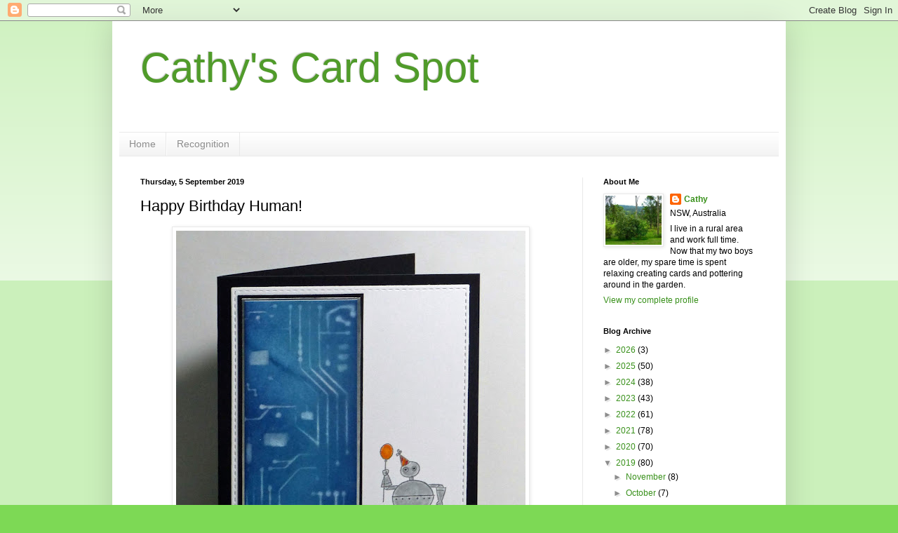

--- FILE ---
content_type: text/html; charset=UTF-8
request_url: https://cathyscardspot.blogspot.com/2019/09/happy-birthday-human.html
body_size: 24085
content:
<!DOCTYPE html>
<html class='v2' dir='ltr' lang='en-GB'>
<head>
<link href='https://www.blogger.com/static/v1/widgets/335934321-css_bundle_v2.css' rel='stylesheet' type='text/css'/>
<meta content='width=1100' name='viewport'/>
<meta content='text/html; charset=UTF-8' http-equiv='Content-Type'/>
<meta content='blogger' name='generator'/>
<link href='https://cathyscardspot.blogspot.com/favicon.ico' rel='icon' type='image/x-icon'/>
<link href='https://cathyscardspot.blogspot.com/2019/09/happy-birthday-human.html' rel='canonical'/>
<link rel="alternate" type="application/atom+xml" title="Cathy&#39;s Card Spot - Atom" href="https://cathyscardspot.blogspot.com/feeds/posts/default" />
<link rel="alternate" type="application/rss+xml" title="Cathy&#39;s Card Spot - RSS" href="https://cathyscardspot.blogspot.com/feeds/posts/default?alt=rss" />
<link rel="service.post" type="application/atom+xml" title="Cathy&#39;s Card Spot - Atom" href="https://www.blogger.com/feeds/537052104317675476/posts/default" />

<link rel="alternate" type="application/atom+xml" title="Cathy&#39;s Card Spot - Atom" href="https://cathyscardspot.blogspot.com/feeds/8638244571525545247/comments/default" />
<!--Can't find substitution for tag [blog.ieCssRetrofitLinks]-->
<link href='https://blogger.googleusercontent.com/img/b/R29vZ2xl/AVvXsEj39saYqbw-cb-zJXnzKKSriujRGvGueHbprNX4zTZ_vbsl3MBdU3CIBM0fqmqOmnwSKpRY8u-JNFOhgT97gQXOsKPmfzBnnzIhNdNeAVeBMxS7LEQIZkqIuG3S25P_lPKLPNntpKZGThM3/s640/P1090453-%25282%2529pseaa.jpg' rel='image_src'/>
<meta content='https://cathyscardspot.blogspot.com/2019/09/happy-birthday-human.html' property='og:url'/>
<meta content='Happy Birthday Human!' property='og:title'/>
<meta content='     Hi everyone, it&#39;s time for a new challenge at  CAS Stencil  and the theme this time is to use a baby wipe with your stencil.     There ...' property='og:description'/>
<meta content='https://blogger.googleusercontent.com/img/b/R29vZ2xl/AVvXsEj39saYqbw-cb-zJXnzKKSriujRGvGueHbprNX4zTZ_vbsl3MBdU3CIBM0fqmqOmnwSKpRY8u-JNFOhgT97gQXOsKPmfzBnnzIhNdNeAVeBMxS7LEQIZkqIuG3S25P_lPKLPNntpKZGThM3/w1200-h630-p-k-no-nu/P1090453-%25282%2529pseaa.jpg' property='og:image'/>
<title>Cathy's Card Spot: Happy Birthday Human!</title>
<style id='page-skin-1' type='text/css'><!--
/*
-----------------------------------------------
Blogger Template Style
Name:     Simple
Designer: Blogger
URL:      www.blogger.com
----------------------------------------------- */
/* Content
----------------------------------------------- */
body {
font: normal normal 12px Arial, Tahoma, Helvetica, FreeSans, sans-serif;
color: #000000;
background: #7dd955 none repeat scroll top left;
padding: 0 40px 40px 40px;
}
html body .region-inner {
min-width: 0;
max-width: 100%;
width: auto;
}
h2 {
font-size: 22px;
}
a:link {
text-decoration:none;
color: #38901a;
}
a:visited {
text-decoration:none;
color: #797979;
}
a:hover {
text-decoration:underline;
color: #43ff1c;
}
.body-fauxcolumn-outer .fauxcolumn-inner {
background: transparent url(https://resources.blogblog.com/blogblog/data/1kt/simple/body_gradient_tile_light.png) repeat scroll top left;
_background-image: none;
}
.body-fauxcolumn-outer .cap-top {
position: absolute;
z-index: 1;
height: 400px;
width: 100%;
}
.body-fauxcolumn-outer .cap-top .cap-left {
width: 100%;
background: transparent url(https://resources.blogblog.com/blogblog/data/1kt/simple/gradients_light.png) repeat-x scroll top left;
_background-image: none;
}
.content-outer {
-moz-box-shadow: 0 0 40px rgba(0, 0, 0, .15);
-webkit-box-shadow: 0 0 5px rgba(0, 0, 0, .15);
-goog-ms-box-shadow: 0 0 10px #333333;
box-shadow: 0 0 40px rgba(0, 0, 0, .15);
margin-bottom: 1px;
}
.content-inner {
padding: 10px 10px;
}
.content-inner {
background-color: #ffffff;
}
/* Header
----------------------------------------------- */
.header-outer {
background: transparent none repeat-x scroll 0 -400px;
_background-image: none;
}
.Header h1 {
font: normal normal 60px Arial, Tahoma, Helvetica, FreeSans, sans-serif;
color: #509b2a;
text-shadow: -1px -1px 1px rgba(0, 0, 0, .2);
}
.Header h1 a {
color: #509b2a;
}
.Header .description {
font-size: 140%;
color: #626262;
}
.header-inner .Header .titlewrapper {
padding: 22px 30px;
}
.header-inner .Header .descriptionwrapper {
padding: 0 30px;
}
/* Tabs
----------------------------------------------- */
.tabs-inner .section:first-child {
border-top: 1px solid #e9e9e9;
}
.tabs-inner .section:first-child ul {
margin-top: -1px;
border-top: 1px solid #e9e9e9;
border-left: 0 solid #e9e9e9;
border-right: 0 solid #e9e9e9;
}
.tabs-inner .widget ul {
background: #f0f0f0 url(https://resources.blogblog.com/blogblog/data/1kt/simple/gradients_light.png) repeat-x scroll 0 -800px;
_background-image: none;
border-bottom: 1px solid #e9e9e9;
margin-top: 0;
margin-left: -30px;
margin-right: -30px;
}
.tabs-inner .widget li a {
display: inline-block;
padding: .6em 1em;
font: normal normal 14px Arial, Tahoma, Helvetica, FreeSans, sans-serif;
color: #8d8d8d;
border-left: 1px solid #ffffff;
border-right: 1px solid #e9e9e9;
}
.tabs-inner .widget li:first-child a {
border-left: none;
}
.tabs-inner .widget li.selected a, .tabs-inner .widget li a:hover {
color: #000000;
background-color: #e9e9e9;
text-decoration: none;
}
/* Columns
----------------------------------------------- */
.main-outer {
border-top: 0 solid #e9e9e9;
}
.fauxcolumn-left-outer .fauxcolumn-inner {
border-right: 1px solid #e9e9e9;
}
.fauxcolumn-right-outer .fauxcolumn-inner {
border-left: 1px solid #e9e9e9;
}
/* Headings
----------------------------------------------- */
div.widget > h2,
div.widget h2.title {
margin: 0 0 1em 0;
font: normal bold 11px Arial, Tahoma, Helvetica, FreeSans, sans-serif;
color: #000000;
}
/* Widgets
----------------------------------------------- */
.widget .zippy {
color: #8d8d8d;
text-shadow: 2px 2px 1px rgba(0, 0, 0, .1);
}
.widget .popular-posts ul {
list-style: none;
}
/* Posts
----------------------------------------------- */
h2.date-header {
font: normal bold 11px Arial, Tahoma, Helvetica, FreeSans, sans-serif;
}
.date-header span {
background-color: transparent;
color: #000000;
padding: inherit;
letter-spacing: inherit;
margin: inherit;
}
.main-inner {
padding-top: 30px;
padding-bottom: 30px;
}
.main-inner .column-center-inner {
padding: 0 15px;
}
.main-inner .column-center-inner .section {
margin: 0 15px;
}
.post {
margin: 0 0 25px 0;
}
h3.post-title, .comments h4 {
font: normal normal 22px Arial, Tahoma, Helvetica, FreeSans, sans-serif;
margin: .75em 0 0;
}
.post-body {
font-size: 110%;
line-height: 1.4;
position: relative;
}
.post-body img, .post-body .tr-caption-container, .Profile img, .Image img,
.BlogList .item-thumbnail img {
padding: 2px;
background: #ffffff;
border: 1px solid #e9e9e9;
-moz-box-shadow: 1px 1px 5px rgba(0, 0, 0, .1);
-webkit-box-shadow: 1px 1px 5px rgba(0, 0, 0, .1);
box-shadow: 1px 1px 5px rgba(0, 0, 0, .1);
}
.post-body img, .post-body .tr-caption-container {
padding: 5px;
}
.post-body .tr-caption-container {
color: #000000;
}
.post-body .tr-caption-container img {
padding: 0;
background: transparent;
border: none;
-moz-box-shadow: 0 0 0 rgba(0, 0, 0, .1);
-webkit-box-shadow: 0 0 0 rgba(0, 0, 0, .1);
box-shadow: 0 0 0 rgba(0, 0, 0, .1);
}
.post-header {
margin: 0 0 1.5em;
line-height: 1.6;
font-size: 90%;
}
.post-footer {
margin: 20px -2px 0;
padding: 5px 10px;
color: #454545;
background-color: #f5f5f5;
border-bottom: 1px solid #e9e9e9;
line-height: 1.6;
font-size: 90%;
}
#comments .comment-author {
padding-top: 1.5em;
border-top: 1px solid #e9e9e9;
background-position: 0 1.5em;
}
#comments .comment-author:first-child {
padding-top: 0;
border-top: none;
}
.avatar-image-container {
margin: .2em 0 0;
}
#comments .avatar-image-container img {
border: 1px solid #e9e9e9;
}
/* Comments
----------------------------------------------- */
.comments .comments-content .icon.blog-author {
background-repeat: no-repeat;
background-image: url([data-uri]);
}
.comments .comments-content .loadmore a {
border-top: 1px solid #8d8d8d;
border-bottom: 1px solid #8d8d8d;
}
.comments .comment-thread.inline-thread {
background-color: #f5f5f5;
}
.comments .continue {
border-top: 2px solid #8d8d8d;
}
/* Accents
---------------------------------------------- */
.section-columns td.columns-cell {
border-left: 1px solid #e9e9e9;
}
.blog-pager {
background: transparent none no-repeat scroll top center;
}
.blog-pager-older-link, .home-link,
.blog-pager-newer-link {
background-color: #ffffff;
padding: 5px;
}
.footer-outer {
border-top: 0 dashed #bbbbbb;
}
/* Mobile
----------------------------------------------- */
body.mobile  {
background-size: auto;
}
.mobile .body-fauxcolumn-outer {
background: transparent none repeat scroll top left;
}
.mobile .body-fauxcolumn-outer .cap-top {
background-size: 100% auto;
}
.mobile .content-outer {
-webkit-box-shadow: 0 0 3px rgba(0, 0, 0, .15);
box-shadow: 0 0 3px rgba(0, 0, 0, .15);
}
.mobile .tabs-inner .widget ul {
margin-left: 0;
margin-right: 0;
}
.mobile .post {
margin: 0;
}
.mobile .main-inner .column-center-inner .section {
margin: 0;
}
.mobile .date-header span {
padding: 0.1em 10px;
margin: 0 -10px;
}
.mobile h3.post-title {
margin: 0;
}
.mobile .blog-pager {
background: transparent none no-repeat scroll top center;
}
.mobile .footer-outer {
border-top: none;
}
.mobile .main-inner, .mobile .footer-inner {
background-color: #ffffff;
}
.mobile-index-contents {
color: #000000;
}
.mobile-link-button {
background-color: #38901a;
}
.mobile-link-button a:link, .mobile-link-button a:visited {
color: #ffffff;
}
.mobile .tabs-inner .section:first-child {
border-top: none;
}
.mobile .tabs-inner .PageList .widget-content {
background-color: #e9e9e9;
color: #000000;
border-top: 1px solid #e9e9e9;
border-bottom: 1px solid #e9e9e9;
}
.mobile .tabs-inner .PageList .widget-content .pagelist-arrow {
border-left: 1px solid #e9e9e9;
}

--></style>
<style id='template-skin-1' type='text/css'><!--
body {
min-width: 960px;
}
.content-outer, .content-fauxcolumn-outer, .region-inner {
min-width: 960px;
max-width: 960px;
_width: 960px;
}
.main-inner .columns {
padding-left: 0;
padding-right: 280px;
}
.main-inner .fauxcolumn-center-outer {
left: 0;
right: 280px;
/* IE6 does not respect left and right together */
_width: expression(this.parentNode.offsetWidth -
parseInt("0") -
parseInt("280px") + 'px');
}
.main-inner .fauxcolumn-left-outer {
width: 0;
}
.main-inner .fauxcolumn-right-outer {
width: 280px;
}
.main-inner .column-left-outer {
width: 0;
right: 100%;
margin-left: -0;
}
.main-inner .column-right-outer {
width: 280px;
margin-right: -280px;
}
#layout {
min-width: 0;
}
#layout .content-outer {
min-width: 0;
width: 800px;
}
#layout .region-inner {
min-width: 0;
width: auto;
}
body#layout div.add_widget {
padding: 8px;
}
body#layout div.add_widget a {
margin-left: 32px;
}
--></style>
<link href='https://www.blogger.com/dyn-css/authorization.css?targetBlogID=537052104317675476&amp;zx=b60797c8-c127-4b87-b181-9858a72a30f7' media='none' onload='if(media!=&#39;all&#39;)media=&#39;all&#39;' rel='stylesheet'/><noscript><link href='https://www.blogger.com/dyn-css/authorization.css?targetBlogID=537052104317675476&amp;zx=b60797c8-c127-4b87-b181-9858a72a30f7' rel='stylesheet'/></noscript>
<meta name='google-adsense-platform-account' content='ca-host-pub-1556223355139109'/>
<meta name='google-adsense-platform-domain' content='blogspot.com'/>

</head>
<body class='loading variant-pale'>
<div class='navbar section' id='navbar' name='Navbar'><div class='widget Navbar' data-version='1' id='Navbar1'><script type="text/javascript">
    function setAttributeOnload(object, attribute, val) {
      if(window.addEventListener) {
        window.addEventListener('load',
          function(){ object[attribute] = val; }, false);
      } else {
        window.attachEvent('onload', function(){ object[attribute] = val; });
      }
    }
  </script>
<div id="navbar-iframe-container"></div>
<script type="text/javascript" src="https://apis.google.com/js/platform.js"></script>
<script type="text/javascript">
      gapi.load("gapi.iframes:gapi.iframes.style.bubble", function() {
        if (gapi.iframes && gapi.iframes.getContext) {
          gapi.iframes.getContext().openChild({
              url: 'https://www.blogger.com/navbar/537052104317675476?po\x3d8638244571525545247\x26origin\x3dhttps://cathyscardspot.blogspot.com',
              where: document.getElementById("navbar-iframe-container"),
              id: "navbar-iframe"
          });
        }
      });
    </script><script type="text/javascript">
(function() {
var script = document.createElement('script');
script.type = 'text/javascript';
script.src = '//pagead2.googlesyndication.com/pagead/js/google_top_exp.js';
var head = document.getElementsByTagName('head')[0];
if (head) {
head.appendChild(script);
}})();
</script>
</div></div>
<div class='body-fauxcolumns'>
<div class='fauxcolumn-outer body-fauxcolumn-outer'>
<div class='cap-top'>
<div class='cap-left'></div>
<div class='cap-right'></div>
</div>
<div class='fauxborder-left'>
<div class='fauxborder-right'></div>
<div class='fauxcolumn-inner'>
</div>
</div>
<div class='cap-bottom'>
<div class='cap-left'></div>
<div class='cap-right'></div>
</div>
</div>
</div>
<div class='content'>
<div class='content-fauxcolumns'>
<div class='fauxcolumn-outer content-fauxcolumn-outer'>
<div class='cap-top'>
<div class='cap-left'></div>
<div class='cap-right'></div>
</div>
<div class='fauxborder-left'>
<div class='fauxborder-right'></div>
<div class='fauxcolumn-inner'>
</div>
</div>
<div class='cap-bottom'>
<div class='cap-left'></div>
<div class='cap-right'></div>
</div>
</div>
</div>
<div class='content-outer'>
<div class='content-cap-top cap-top'>
<div class='cap-left'></div>
<div class='cap-right'></div>
</div>
<div class='fauxborder-left content-fauxborder-left'>
<div class='fauxborder-right content-fauxborder-right'></div>
<div class='content-inner'>
<header>
<div class='header-outer'>
<div class='header-cap-top cap-top'>
<div class='cap-left'></div>
<div class='cap-right'></div>
</div>
<div class='fauxborder-left header-fauxborder-left'>
<div class='fauxborder-right header-fauxborder-right'></div>
<div class='region-inner header-inner'>
<div class='header section' id='header' name='Header'><div class='widget Header' data-version='1' id='Header1'>
<div id='header-inner'>
<div class='titlewrapper'>
<h1 class='title'>
<a href='https://cathyscardspot.blogspot.com/'>
Cathy's Card Spot
</a>
</h1>
</div>
<div class='descriptionwrapper'>
<p class='description'><span>
</span></p>
</div>
</div>
</div></div>
</div>
</div>
<div class='header-cap-bottom cap-bottom'>
<div class='cap-left'></div>
<div class='cap-right'></div>
</div>
</div>
</header>
<div class='tabs-outer'>
<div class='tabs-cap-top cap-top'>
<div class='cap-left'></div>
<div class='cap-right'></div>
</div>
<div class='fauxborder-left tabs-fauxborder-left'>
<div class='fauxborder-right tabs-fauxborder-right'></div>
<div class='region-inner tabs-inner'>
<div class='tabs section' id='crosscol' name='Cross-column'><div class='widget PageList' data-version='1' id='PageList1'>
<h2>Pages</h2>
<div class='widget-content'>
<ul>
<li>
<a href='https://cathyscardspot.blogspot.com/'>Home</a>
</li>
<li>
<a href='https://cathyscardspot.blogspot.com/p/recognition-encouragn.html'>Recognition </a>
</li>
</ul>
<div class='clear'></div>
</div>
</div></div>
<div class='tabs no-items section' id='crosscol-overflow' name='Cross-Column 2'></div>
</div>
</div>
<div class='tabs-cap-bottom cap-bottom'>
<div class='cap-left'></div>
<div class='cap-right'></div>
</div>
</div>
<div class='main-outer'>
<div class='main-cap-top cap-top'>
<div class='cap-left'></div>
<div class='cap-right'></div>
</div>
<div class='fauxborder-left main-fauxborder-left'>
<div class='fauxborder-right main-fauxborder-right'></div>
<div class='region-inner main-inner'>
<div class='columns fauxcolumns'>
<div class='fauxcolumn-outer fauxcolumn-center-outer'>
<div class='cap-top'>
<div class='cap-left'></div>
<div class='cap-right'></div>
</div>
<div class='fauxborder-left'>
<div class='fauxborder-right'></div>
<div class='fauxcolumn-inner'>
</div>
</div>
<div class='cap-bottom'>
<div class='cap-left'></div>
<div class='cap-right'></div>
</div>
</div>
<div class='fauxcolumn-outer fauxcolumn-left-outer'>
<div class='cap-top'>
<div class='cap-left'></div>
<div class='cap-right'></div>
</div>
<div class='fauxborder-left'>
<div class='fauxborder-right'></div>
<div class='fauxcolumn-inner'>
</div>
</div>
<div class='cap-bottom'>
<div class='cap-left'></div>
<div class='cap-right'></div>
</div>
</div>
<div class='fauxcolumn-outer fauxcolumn-right-outer'>
<div class='cap-top'>
<div class='cap-left'></div>
<div class='cap-right'></div>
</div>
<div class='fauxborder-left'>
<div class='fauxborder-right'></div>
<div class='fauxcolumn-inner'>
</div>
</div>
<div class='cap-bottom'>
<div class='cap-left'></div>
<div class='cap-right'></div>
</div>
</div>
<!-- corrects IE6 width calculation -->
<div class='columns-inner'>
<div class='column-center-outer'>
<div class='column-center-inner'>
<div class='main section' id='main' name='Main'><div class='widget Blog' data-version='1' id='Blog1'>
<div class='blog-posts hfeed'>

          <div class="date-outer">
        
<h2 class='date-header'><span>Thursday, 5 September 2019</span></h2>

          <div class="date-posts">
        
<div class='post-outer'>
<div class='post hentry uncustomized-post-template' itemprop='blogPost' itemscope='itemscope' itemtype='http://schema.org/BlogPosting'>
<meta content='https://blogger.googleusercontent.com/img/b/R29vZ2xl/AVvXsEj39saYqbw-cb-zJXnzKKSriujRGvGueHbprNX4zTZ_vbsl3MBdU3CIBM0fqmqOmnwSKpRY8u-JNFOhgT97gQXOsKPmfzBnnzIhNdNeAVeBMxS7LEQIZkqIuG3S25P_lPKLPNntpKZGThM3/s640/P1090453-%25282%2529pseaa.jpg' itemprop='image_url'/>
<meta content='537052104317675476' itemprop='blogId'/>
<meta content='8638244571525545247' itemprop='postId'/>
<a name='8638244571525545247'></a>
<h3 class='post-title entry-title' itemprop='name'>
Happy Birthday Human!
</h3>
<div class='post-header'>
<div class='post-header-line-1'></div>
</div>
<div class='post-body entry-content' id='post-body-8638244571525545247' itemprop='description articleBody'>
<div class="separator" style="clear: both; text-align: center;">
<a href="https://blogger.googleusercontent.com/img/b/R29vZ2xl/AVvXsEj39saYqbw-cb-zJXnzKKSriujRGvGueHbprNX4zTZ_vbsl3MBdU3CIBM0fqmqOmnwSKpRY8u-JNFOhgT97gQXOsKPmfzBnnzIhNdNeAVeBMxS7LEQIZkqIuG3S25P_lPKLPNntpKZGThM3/s1600/P1090453-%25282%2529pseaa.jpg" imageanchor="1" style="margin-left: 1em; margin-right: 1em;"><img border="0" data-original-height="1600" data-original-width="1245" height="640" src="https://blogger.googleusercontent.com/img/b/R29vZ2xl/AVvXsEj39saYqbw-cb-zJXnzKKSriujRGvGueHbprNX4zTZ_vbsl3MBdU3CIBM0fqmqOmnwSKpRY8u-JNFOhgT97gQXOsKPmfzBnnzIhNdNeAVeBMxS7LEQIZkqIuG3S25P_lPKLPNntpKZGThM3/s640/P1090453-%25282%2529pseaa.jpg" width="498" /></a></div>
<div class="separator" style="clear: both; text-align: center;">
<br /></div>
<div class="separator" style="clear: both; text-align: center;">
Hi everyone, it's time for a new challenge at&nbsp;<a href="https://casstencil.blogspot.com/2019/09/cas-stencil-september-challenge.html" target="_blank">CAS Stencil</a>&nbsp;and the theme this time is to use a baby wipe with your stencil.</div>
<div class="separator" style="clear: both; text-align: center;">
<br /></div>
<div class="separator" style="clear: both; text-align: center;">
There are some tutorials on the challenge site to help with this technique, and the design team and guest have some amazing cards to inspire you. I hope you can play along!</div>
<div class="separator" style="clear: both; text-align: center;">
<br /></div>
<div class="separator" style="clear: both; text-align: center;">
<img src="https://blogger.googleusercontent.com/img/b/R29vZ2xl/AVvXsEisZKTjvJBMl-lh2eDzcrPLyfnu1y5JaHRlh9blxH2b8kJ0u9P-L-7vwTzdvYepAUvCX9VzKG54MW1aeX4QUPtkJUzr53_37mCWS1_UwdSCUZKmGzDUCdMT-0T3LvB251krYUL6YBPOitc/s1600/September.jpg" /></div>
<div class="separator" style="clear: both; text-align: center;">
<br /></div>
<div class="separator" style="clear: both; text-align: center;">
I'd been asked to make a robot birthday card and only had this retired set from Stampin Up.</div>
<div class="separator" style="clear: both; text-align: center;">
I thought it went well with this stencil from Funky Fossil Designs.</div>
<div class="separator" style="clear: both; text-align: center;">
<br /></div>
<div class="separator" style="clear: both; text-align: center;">
I inked up some card with distress inks in blue, taped the stencil over the top and gently wiped some of the colour away with a baby wipe. (I think a larger stencilled design would work better!)</div>
<div class="separator" style="clear: both; text-align: center;">
<br /></div>
<div class="separator" style="clear: both; text-align: center;">
The robot is stamped in versafine ink, embossed with fine metallic silver powder and coloured with a silver Prismacolour pencil.</div>
<div class="separator" style="clear: both; text-align: center;">
<br /></div>
<div class="separator" style="clear: both; text-align: center;">
I layered the stencilled panel onto some metallic paper, then black to help it to pop against the white.</div>
<div class="separator" style="clear: both; text-align: center;">
Then I cut the card front with a stitched rectangle die as I thought it needed a black frame!</div>
<div class="separator" style="clear: both; text-align: center;">
Getting to be borderline CAS lol!</div>
<div class="separator" style="clear: both; text-align: center;">
<br /></div>
<div class="separator" style="clear: both; text-align: center;">
I'm linking up to the challenge at&nbsp;</div>
<div class="separator" style="clear: both; text-align: center;">
<a href="https://aaabirthday.blogspot.com/2019/09/game-5-use-stencil.html" target="_blank">AAA Birthday</a>&nbsp;where the theme is to use a stencil.</div>
<div class="separator" style="clear: both; text-align: center;">
<br /></div>
<div class="separator" style="clear: both; text-align: center;">
<img height="200" src="https://blogger.googleusercontent.com/img/b/R29vZ2xl/AVvXsEig9j6qe_cSMk_ighhKvHUZqgzSyTGTJejRaiCm7j7sQZx3tnM9sgHscC7PkFHgKYEzWyi3Lo2QEBS12PJxRlfvlmnBPYysxHrj-Vmj9oQyU6oDGmYNz4lpCSQ7k5cmQRbqFTkMBQbyCaMl/s200/%25235.jpg" width="200" /></div>
<div class="separator" style="clear: both; text-align: center;">
<br /></div>
<div class="separator" style="clear: both; text-align: center;">
and to&nbsp;<a href="https://www.simonsaysstampblog.com/wednesdaychallenge/simon-says-stamp-it-2/" target="_blank">Simon Says Stamp Wednesday</a>&nbsp;where the theme is to stamp it.</div>
<div class="separator" style="clear: both; text-align: center;">
<img alt="Simon Wednesday Challenge Blog Logo" height="150" src="https://www.simonsaysstampblog.com/wednesdaychallenge/wp-content/uploads/sites/6/2016/11/Untitled1.png" width="200" />&nbsp;</div>
<div class="separator" style="clear: both; text-align: center;">
<br /></div>
<div class="separator" style="clear: both; text-align: center;">
Supplies:</div>
<div class="separator" style="clear: both; text-align: center;">
Stampin Up lots of bots; versafine ink &amp; Wow superfine metallic silver powder; distress ink; Funky Fossil stencil; Crafts 4 U stitched rectangle die; Prismacolour pencil and tombows.</div>
<div class="separator" style="clear: both; text-align: center;">
<br /></div>
<div class="separator" style="clear: both; text-align: center;">
Thanks for visiting,</div>
<div class="separator" style="clear: both; text-align: center;">
Cathy x</div>
<div class="separator" style="clear: both; text-align: center;">
<br /></div>
<div class="separator" style="clear: both; text-align: center;">
<br /></div>
<div class="separator" style="clear: both; text-align: center;">
<br /></div>
<br />
<div style='clear: both;'></div>
</div>
<div class='post-footer'>
<div class='post-footer-line post-footer-line-1'>
<span class='post-author vcard'>
Posted by
<span class='fn' itemprop='author' itemscope='itemscope' itemtype='http://schema.org/Person'>
<meta content='https://www.blogger.com/profile/07549148066071735485' itemprop='url'/>
<a class='g-profile' href='https://www.blogger.com/profile/07549148066071735485' rel='author' title='author profile'>
<span itemprop='name'>Cathy</span>
</a>
</span>
</span>
<span class='post-timestamp'>
at
<meta content='https://cathyscardspot.blogspot.com/2019/09/happy-birthday-human.html' itemprop='url'/>
<a class='timestamp-link' href='https://cathyscardspot.blogspot.com/2019/09/happy-birthday-human.html' rel='bookmark' title='permanent link'><abbr class='published' itemprop='datePublished' title='2019-09-05T03:00:00+10:00'>03:00</abbr></a>
</span>
<span class='post-comment-link'>
</span>
<span class='post-icons'>
<span class='item-control blog-admin pid-113840386'>
<a href='https://www.blogger.com/post-edit.g?blogID=537052104317675476&postID=8638244571525545247&from=pencil' title='Edit Post'>
<img alt='' class='icon-action' height='18' src='https://resources.blogblog.com/img/icon18_edit_allbkg.gif' width='18'/>
</a>
</span>
</span>
<div class='post-share-buttons goog-inline-block'>
<a class='goog-inline-block share-button sb-email' href='https://www.blogger.com/share-post.g?blogID=537052104317675476&postID=8638244571525545247&target=email' target='_blank' title='Email This'><span class='share-button-link-text'>Email This</span></a><a class='goog-inline-block share-button sb-blog' href='https://www.blogger.com/share-post.g?blogID=537052104317675476&postID=8638244571525545247&target=blog' onclick='window.open(this.href, "_blank", "height=270,width=475"); return false;' target='_blank' title='BlogThis!'><span class='share-button-link-text'>BlogThis!</span></a><a class='goog-inline-block share-button sb-twitter' href='https://www.blogger.com/share-post.g?blogID=537052104317675476&postID=8638244571525545247&target=twitter' target='_blank' title='Share to X'><span class='share-button-link-text'>Share to X</span></a><a class='goog-inline-block share-button sb-facebook' href='https://www.blogger.com/share-post.g?blogID=537052104317675476&postID=8638244571525545247&target=facebook' onclick='window.open(this.href, "_blank", "height=430,width=640"); return false;' target='_blank' title='Share to Facebook'><span class='share-button-link-text'>Share to Facebook</span></a><a class='goog-inline-block share-button sb-pinterest' href='https://www.blogger.com/share-post.g?blogID=537052104317675476&postID=8638244571525545247&target=pinterest' target='_blank' title='Share to Pinterest'><span class='share-button-link-text'>Share to Pinterest</span></a>
</div>
</div>
<div class='post-footer-line post-footer-line-2'>
<span class='post-labels'>
</span>
</div>
<div class='post-footer-line post-footer-line-3'>
<span class='post-location'>
</span>
</div>
</div>
</div>
<div class='comments' id='comments'>
<a name='comments'></a>
<h4>16 comments:</h4>
<div id='Blog1_comments-block-wrapper'>
<dl class='avatar-comment-indent' id='comments-block'>
<dt class='comment-author ' id='c1223470860253666913'>
<a name='c1223470860253666913'></a>
<div class="avatar-image-container vcard"><span dir="ltr"><a href="https://www.blogger.com/profile/03767792058669196484" target="" rel="nofollow" onclick="" class="avatar-hovercard" id="av-1223470860253666913-03767792058669196484"><img src="https://resources.blogblog.com/img/blank.gif" width="35" height="35" class="delayLoad" style="display: none;" longdesc="//blogger.googleusercontent.com/img/b/R29vZ2xl/AVvXsEhhf4f6dLHhA1fiU-KmfmuYVZV0TZEe7hNDiNBO2QwcMvCjx3DcHW0It7cUvAT71kt36QjdX3eqSStzjOCLqsyPwGKZGAYyGUWXMk8QHbnMBICWR_AplYMgj-GCLfT5Iw/s45-c/Cat+C+Photo.jpg" alt="" title="Cat Craig">

<noscript><img src="//blogger.googleusercontent.com/img/b/R29vZ2xl/AVvXsEhhf4f6dLHhA1fiU-KmfmuYVZV0TZEe7hNDiNBO2QwcMvCjx3DcHW0It7cUvAT71kt36QjdX3eqSStzjOCLqsyPwGKZGAYyGUWXMk8QHbnMBICWR_AplYMgj-GCLfT5Iw/s45-c/Cat+C+Photo.jpg" width="35" height="35" class="photo" alt=""></noscript></a></span></div>
<a href='https://www.blogger.com/profile/03767792058669196484' rel='nofollow'>Cat Craig</a>
said...
</dt>
<dd class='comment-body' id='Blog1_cmt-1223470860253666913'>
<p>
Perfect pairing of stencil and stamp set. Fabulous.
</p>
</dd>
<dd class='comment-footer'>
<span class='comment-timestamp'>
<a href='https://cathyscardspot.blogspot.com/2019/09/happy-birthday-human.html?showComment=1567618751752#c1223470860253666913' title='comment permalink'>
5 September 2019 at 03:39
</a>
<span class='item-control blog-admin pid-1519041339'>
<a class='comment-delete' href='https://www.blogger.com/comment/delete/537052104317675476/1223470860253666913' title='Delete Comment'>
<img src='https://resources.blogblog.com/img/icon_delete13.gif'/>
</a>
</span>
</span>
</dd>
<dt class='comment-author ' id='c7706657377873683836'>
<a name='c7706657377873683836'></a>
<div class="avatar-image-container avatar-stock"><span dir="ltr"><a href="https://www.blogger.com/profile/14875690297408299846" target="" rel="nofollow" onclick="" class="avatar-hovercard" id="av-7706657377873683836-14875690297408299846"><img src="//www.blogger.com/img/blogger_logo_round_35.png" width="35" height="35" alt="" title="Barb Ghig">

</a></span></div>
<a href='https://www.blogger.com/profile/14875690297408299846' rel='nofollow'>Barb Ghig</a>
said...
</dt>
<dd class='comment-body' id='Blog1_cmt-7706657377873683836'>
<p>
Your stenciled panel works perfectly with your robot...such a cute card, Cathy!
</p>
</dd>
<dd class='comment-footer'>
<span class='comment-timestamp'>
<a href='https://cathyscardspot.blogspot.com/2019/09/happy-birthday-human.html?showComment=1567622609144#c7706657377873683836' title='comment permalink'>
5 September 2019 at 04:43
</a>
<span class='item-control blog-admin pid-410699448'>
<a class='comment-delete' href='https://www.blogger.com/comment/delete/537052104317675476/7706657377873683836' title='Delete Comment'>
<img src='https://resources.blogblog.com/img/icon_delete13.gif'/>
</a>
</span>
</span>
</dd>
<dt class='comment-author ' id='c6897480287877328056'>
<a name='c6897480287877328056'></a>
<div class="avatar-image-container vcard"><span dir="ltr"><a href="https://www.blogger.com/profile/08630163773478793676" target="" rel="nofollow" onclick="" class="avatar-hovercard" id="av-6897480287877328056-08630163773478793676"><img src="https://resources.blogblog.com/img/blank.gif" width="35" height="35" class="delayLoad" style="display: none;" longdesc="//blogger.googleusercontent.com/img/b/R29vZ2xl/AVvXsEgSTlag0PhDBKWynhgPecj6zbdixkUHRYgKnp5nhf_yiuKuqzriJOidi1QXPJaXGchItfQiSe01WmNGWqzf1p1fy5PPdzsRR8mAgTISC4J23yS2lAITPdpKTlWC5BXJThA/s45-c/crop.jpg" alt="" title="Viv">

<noscript><img src="//blogger.googleusercontent.com/img/b/R29vZ2xl/AVvXsEgSTlag0PhDBKWynhgPecj6zbdixkUHRYgKnp5nhf_yiuKuqzriJOidi1QXPJaXGchItfQiSe01WmNGWqzf1p1fy5PPdzsRR8mAgTISC4J23yS2lAITPdpKTlWC5BXJThA/s45-c/crop.jpg" width="35" height="35" class="photo" alt=""></noscript></a></span></div>
<a href='https://www.blogger.com/profile/08630163773478793676' rel='nofollow'>Viv</a>
said...
</dt>
<dd class='comment-body' id='Blog1_cmt-6897480287877328056'>
<p>
Liking this clever design Cathy - love your little robot with his ballon and the sentiment made me smile!
</p>
</dd>
<dd class='comment-footer'>
<span class='comment-timestamp'>
<a href='https://cathyscardspot.blogspot.com/2019/09/happy-birthday-human.html?showComment=1567626526558#c6897480287877328056' title='comment permalink'>
5 September 2019 at 05:48
</a>
<span class='item-control blog-admin pid-1913544132'>
<a class='comment-delete' href='https://www.blogger.com/comment/delete/537052104317675476/6897480287877328056' title='Delete Comment'>
<img src='https://resources.blogblog.com/img/icon_delete13.gif'/>
</a>
</span>
</span>
</dd>
<dt class='comment-author ' id='c8037892313733198180'>
<a name='c8037892313733198180'></a>
<div class="avatar-image-container vcard"><span dir="ltr"><a href="https://www.blogger.com/profile/14056249262392002395" target="" rel="nofollow" onclick="" class="avatar-hovercard" id="av-8037892313733198180-14056249262392002395"><img src="https://resources.blogblog.com/img/blank.gif" width="35" height="35" class="delayLoad" style="display: none;" longdesc="//2.bp.blogspot.com/-hL_u8sg8q2Y/Y7OFIFrUHMI/AAAAAAAAmlA/Ykr53Aq_Wzo7EDhsVyLFWnRVJKuPrTZOwCK4BGAYYCw/s35/me-66W--by-80H.gif" alt="" title="Julia Aston">

<noscript><img src="//2.bp.blogspot.com/-hL_u8sg8q2Y/Y7OFIFrUHMI/AAAAAAAAmlA/Ykr53Aq_Wzo7EDhsVyLFWnRVJKuPrTZOwCK4BGAYYCw/s35/me-66W--by-80H.gif" width="35" height="35" class="photo" alt=""></noscript></a></span></div>
<a href='https://www.blogger.com/profile/14056249262392002395' rel='nofollow'>Julia Aston</a>
said...
</dt>
<dd class='comment-body' id='Blog1_cmt-8037892313733198180'>
<p>
Your stencil is the perfect design to go with your cute robot Cathy!  and blues are the perfect color as well - it&#39;s like a blueprint of the inner workings of the robot!  xx
</p>
</dd>
<dd class='comment-footer'>
<span class='comment-timestamp'>
<a href='https://cathyscardspot.blogspot.com/2019/09/happy-birthday-human.html?showComment=1567629297165#c8037892313733198180' title='comment permalink'>
5 September 2019 at 06:34
</a>
<span class='item-control blog-admin pid-1035318391'>
<a class='comment-delete' href='https://www.blogger.com/comment/delete/537052104317675476/8037892313733198180' title='Delete Comment'>
<img src='https://resources.blogblog.com/img/icon_delete13.gif'/>
</a>
</span>
</span>
</dd>
<dt class='comment-author ' id='c6808211110001330495'>
<a name='c6808211110001330495'></a>
<div class="avatar-image-container vcard"><span dir="ltr"><a href="https://www.blogger.com/profile/13503390837901152678" target="" rel="nofollow" onclick="" class="avatar-hovercard" id="av-6808211110001330495-13503390837901152678"><img src="https://resources.blogblog.com/img/blank.gif" width="35" height="35" class="delayLoad" style="display: none;" longdesc="//blogger.googleusercontent.com/img/b/R29vZ2xl/AVvXsEiJg3ifch5pYGAclY2Qyk20IW_pINnyEAP_Me8B8kt1EYqGVUYziTDn9F-lqDtO-CO5CK0hn0MH7uMnp3hBZx-9z-bhrdHC8PpR4awU_CNbPgXYKf_3diVNtDAGCy7DZg/s45-c/Blog+Profile+Pic.jpg" alt="" title="Claire">

<noscript><img src="//blogger.googleusercontent.com/img/b/R29vZ2xl/AVvXsEiJg3ifch5pYGAclY2Qyk20IW_pINnyEAP_Me8B8kt1EYqGVUYziTDn9F-lqDtO-CO5CK0hn0MH7uMnp3hBZx-9z-bhrdHC8PpR4awU_CNbPgXYKf_3diVNtDAGCy7DZg/s45-c/Blog+Profile+Pic.jpg" width="35" height="35" class="photo" alt=""></noscript></a></span></div>
<a href='https://www.blogger.com/profile/13503390837901152678' rel='nofollow'>Claire</a>
said...
</dt>
<dd class='comment-body' id='Blog1_cmt-6808211110001330495'>
<p>
This I really like, I think the baby wipe worked so well with the stencil.  I love the bold blue with the circuit board and the little robot holding his balloon.  Brilliant card Cathy x 
</p>
</dd>
<dd class='comment-footer'>
<span class='comment-timestamp'>
<a href='https://cathyscardspot.blogspot.com/2019/09/happy-birthday-human.html?showComment=1567630265453#c6808211110001330495' title='comment permalink'>
5 September 2019 at 06:51
</a>
<span class='item-control blog-admin pid-873920541'>
<a class='comment-delete' href='https://www.blogger.com/comment/delete/537052104317675476/6808211110001330495' title='Delete Comment'>
<img src='https://resources.blogblog.com/img/icon_delete13.gif'/>
</a>
</span>
</span>
</dd>
<dt class='comment-author ' id='c3707980752733263170'>
<a name='c3707980752733263170'></a>
<div class="avatar-image-container vcard"><span dir="ltr"><a href="https://www.blogger.com/profile/02889103826921393113" target="" rel="nofollow" onclick="" class="avatar-hovercard" id="av-3707980752733263170-02889103826921393113"><img src="https://resources.blogblog.com/img/blank.gif" width="35" height="35" class="delayLoad" style="display: none;" longdesc="//blogger.googleusercontent.com/img/b/R29vZ2xl/AVvXsEjT_ffyv_f2RGV4RNxYclXeUXGHC4HnkELeFGTetHAtqdcC7Irb7mr-oIPX6Rsf-BfdPbAa_RA2FrRYmLUKr3T9XcsdRrTswMOeSudFW0OhBaEZJVD7HYqC0X0cylI62w/s45-c/IMG_9014.JPG" alt="" title="Pat">

<noscript><img src="//blogger.googleusercontent.com/img/b/R29vZ2xl/AVvXsEjT_ffyv_f2RGV4RNxYclXeUXGHC4HnkELeFGTetHAtqdcC7Irb7mr-oIPX6Rsf-BfdPbAa_RA2FrRYmLUKr3T9XcsdRrTswMOeSudFW0OhBaEZJVD7HYqC0X0cylI62w/s45-c/IMG_9014.JPG" width="35" height="35" class="photo" alt=""></noscript></a></span></div>
<a href='https://www.blogger.com/profile/02889103826921393113' rel='nofollow'>Pat</a>
said...
</dt>
<dd class='comment-body' id='Blog1_cmt-3707980752733263170'>
<p>
The stencil works beautifully with the sweet robot Cathy and the baby wipe has removed the ink well and it all contrasts well against the black card and love the fun sentiment too.  x
</p>
</dd>
<dd class='comment-footer'>
<span class='comment-timestamp'>
<a href='https://cathyscardspot.blogspot.com/2019/09/happy-birthday-human.html?showComment=1567636769854#c3707980752733263170' title='comment permalink'>
5 September 2019 at 08:39
</a>
<span class='item-control blog-admin pid-633710502'>
<a class='comment-delete' href='https://www.blogger.com/comment/delete/537052104317675476/3707980752733263170' title='Delete Comment'>
<img src='https://resources.blogblog.com/img/icon_delete13.gif'/>
</a>
</span>
</span>
</dd>
<dt class='comment-author ' id='c14614365113942451'>
<a name='c14614365113942451'></a>
<div class="avatar-image-container vcard"><span dir="ltr"><a href="https://www.blogger.com/profile/13736302237146286659" target="" rel="nofollow" onclick="" class="avatar-hovercard" id="av-14614365113942451-13736302237146286659"><img src="https://resources.blogblog.com/img/blank.gif" width="35" height="35" class="delayLoad" style="display: none;" longdesc="//blogger.googleusercontent.com/img/b/R29vZ2xl/AVvXsEglkbKkPXXlA2drZBStbJlsnS4y_vD6zeV9o5cKqH8BnwadCfwGShPHVqx60fvv44qLNMAqWe8UVB7XhYJh47HAsr7JZypW9yLcAuI0SgkkPuJMAspFCoq5gCWWtmLJ6W0/s45-c/PSX_20160916_143646.jpgcropped.jpg" alt="" title="Jane">

<noscript><img src="//blogger.googleusercontent.com/img/b/R29vZ2xl/AVvXsEglkbKkPXXlA2drZBStbJlsnS4y_vD6zeV9o5cKqH8BnwadCfwGShPHVqx60fvv44qLNMAqWe8UVB7XhYJh47HAsr7JZypW9yLcAuI0SgkkPuJMAspFCoq5gCWWtmLJ6W0/s45-c/PSX_20160916_143646.jpgcropped.jpg" width="35" height="35" class="photo" alt=""></noscript></a></span></div>
<a href='https://www.blogger.com/profile/13736302237146286659' rel='nofollow'>Jane</a>
said...
</dt>
<dd class='comment-body' id='Blog1_cmt-14614365113942451'>
<p>
Great stencilling with that baby wipe, such a fab technique. Thanks for playing at AAA Birthday, hope to see you join in with future challenges too.
</p>
</dd>
<dd class='comment-footer'>
<span class='comment-timestamp'>
<a href='https://cathyscardspot.blogspot.com/2019/09/happy-birthday-human.html?showComment=1567672696144#c14614365113942451' title='comment permalink'>
5 September 2019 at 18:38
</a>
<span class='item-control blog-admin pid-1696194506'>
<a class='comment-delete' href='https://www.blogger.com/comment/delete/537052104317675476/14614365113942451' title='Delete Comment'>
<img src='https://resources.blogblog.com/img/icon_delete13.gif'/>
</a>
</span>
</span>
</dd>
<dt class='comment-author ' id='c2713059207257306679'>
<a name='c2713059207257306679'></a>
<div class="avatar-image-container vcard"><span dir="ltr"><a href="https://www.blogger.com/profile/03203658482411087645" target="" rel="nofollow" onclick="" class="avatar-hovercard" id="av-2713059207257306679-03203658482411087645"><img src="https://resources.blogblog.com/img/blank.gif" width="35" height="35" class="delayLoad" style="display: none;" longdesc="//blogger.googleusercontent.com/img/b/R29vZ2xl/AVvXsEgCZYq-6IHNPr64ppKFfbtAoOGWmOXWQEBMsQfNhNTVtHd7Nn5uAXu0ZIuuYA27vbCfoDktjh5_PWz5UHkJwdU1nNXg0OKHuXQ7qTW7cRVNk5oL40TpSliaz1bOqbPCH-U/s45-c/20181030_103057.jpg" alt="" title="Linda">

<noscript><img src="//blogger.googleusercontent.com/img/b/R29vZ2xl/AVvXsEgCZYq-6IHNPr64ppKFfbtAoOGWmOXWQEBMsQfNhNTVtHd7Nn5uAXu0ZIuuYA27vbCfoDktjh5_PWz5UHkJwdU1nNXg0OKHuXQ7qTW7cRVNk5oL40TpSliaz1bOqbPCH-U/s45-c/20181030_103057.jpg" width="35" height="35" class="photo" alt=""></noscript></a></span></div>
<a href='https://www.blogger.com/profile/03203658482411087645' rel='nofollow'>Linda</a>
said...
</dt>
<dd class='comment-body' id='Blog1_cmt-2713059207257306679'>
<p>
This is such a fun design.  The stencil is the perfect partner for that cute little robot xx
</p>
</dd>
<dd class='comment-footer'>
<span class='comment-timestamp'>
<a href='https://cathyscardspot.blogspot.com/2019/09/happy-birthday-human.html?showComment=1567683472194#c2713059207257306679' title='comment permalink'>
5 September 2019 at 21:37
</a>
<span class='item-control blog-admin pid-1552298702'>
<a class='comment-delete' href='https://www.blogger.com/comment/delete/537052104317675476/2713059207257306679' title='Delete Comment'>
<img src='https://resources.blogblog.com/img/icon_delete13.gif'/>
</a>
</span>
</span>
</dd>
<dt class='comment-author ' id='c8861268513370474894'>
<a name='c8861268513370474894'></a>
<div class="avatar-image-container vcard"><span dir="ltr"><a href="https://www.blogger.com/profile/15327427055906881318" target="" rel="nofollow" onclick="" class="avatar-hovercard" id="av-8861268513370474894-15327427055906881318"><img src="https://resources.blogblog.com/img/blank.gif" width="35" height="35" class="delayLoad" style="display: none;" longdesc="//2.bp.blogspot.com/-BDdHK8krOGM/ZSseoTaza8I/AAAAAAAA-R4/6VBMF_IbjXQInEBKUar6bhUQqVepIvXbQCK4BGAYYCw/s35/profile%2525202023.jpg" alt="" title="Loll">

<noscript><img src="//2.bp.blogspot.com/-BDdHK8krOGM/ZSseoTaza8I/AAAAAAAA-R4/6VBMF_IbjXQInEBKUar6bhUQqVepIvXbQCK4BGAYYCw/s35/profile%2525202023.jpg" width="35" height="35" class="photo" alt=""></noscript></a></span></div>
<a href='https://www.blogger.com/profile/15327427055906881318' rel='nofollow'>Loll</a>
said...
</dt>
<dd class='comment-body' id='Blog1_cmt-8861268513370474894'>
<p>
Such a fun card Cathy!  The colour removal with baby wipe through your stencil looks fantastic.  Such a contrast between that and the deep blue background.  This stencil looks perfect with your robot.  Awesome!  xx<br />
</p>
</dd>
<dd class='comment-footer'>
<span class='comment-timestamp'>
<a href='https://cathyscardspot.blogspot.com/2019/09/happy-birthday-human.html?showComment=1567707110466#c8861268513370474894' title='comment permalink'>
6 September 2019 at 04:11
</a>
<span class='item-control blog-admin pid-541334656'>
<a class='comment-delete' href='https://www.blogger.com/comment/delete/537052104317675476/8861268513370474894' title='Delete Comment'>
<img src='https://resources.blogblog.com/img/icon_delete13.gif'/>
</a>
</span>
</span>
</dd>
<dt class='comment-author ' id='c8526140716296300014'>
<a name='c8526140716296300014'></a>
<div class="avatar-image-container vcard"><span dir="ltr"><a href="https://www.blogger.com/profile/11033196569629758956" target="" rel="nofollow" onclick="" class="avatar-hovercard" id="av-8526140716296300014-11033196569629758956"><img src="https://resources.blogblog.com/img/blank.gif" width="35" height="35" class="delayLoad" style="display: none;" longdesc="//blogger.googleusercontent.com/img/b/R29vZ2xl/AVvXsEjPydcCJPrLyiyoYqSPFQ5teGw24kACFrsOvAiwgSeRDBklimpm9VBfrsAbQuXap2dWr3em20bskLCnncoGcI0rFJ-zfsXfIRQ73sI9cfNJ-6jMZMeuzJmx382SWxZESQ/s45-c/Avatar9-16-17.JPG" alt="" title="Bonnie">

<noscript><img src="//blogger.googleusercontent.com/img/b/R29vZ2xl/AVvXsEjPydcCJPrLyiyoYqSPFQ5teGw24kACFrsOvAiwgSeRDBklimpm9VBfrsAbQuXap2dWr3em20bskLCnncoGcI0rFJ-zfsXfIRQ73sI9cfNJ-6jMZMeuzJmx382SWxZESQ/s45-c/Avatar9-16-17.JPG" width="35" height="35" class="photo" alt=""></noscript></a></span></div>
<a href='https://www.blogger.com/profile/11033196569629758956' rel='nofollow'>Bonnie</a>
said...
</dt>
<dd class='comment-body' id='Blog1_cmt-8526140716296300014'>
<p>
This is a perfect stencil to go with the robot! What a fantastic card for a young fellow!
</p>
</dd>
<dd class='comment-footer'>
<span class='comment-timestamp'>
<a href='https://cathyscardspot.blogspot.com/2019/09/happy-birthday-human.html?showComment=1567723575002#c8526140716296300014' title='comment permalink'>
6 September 2019 at 08:46
</a>
<span class='item-control blog-admin pid-1187799872'>
<a class='comment-delete' href='https://www.blogger.com/comment/delete/537052104317675476/8526140716296300014' title='Delete Comment'>
<img src='https://resources.blogblog.com/img/icon_delete13.gif'/>
</a>
</span>
</span>
</dd>
<dt class='comment-author ' id='c1351970284192272616'>
<a name='c1351970284192272616'></a>
<div class="avatar-image-container vcard"><span dir="ltr"><a href="https://www.blogger.com/profile/15696500498643518734" target="" rel="nofollow" onclick="" class="avatar-hovercard" id="av-1351970284192272616-15696500498643518734"><img src="https://resources.blogblog.com/img/blank.gif" width="35" height="35" class="delayLoad" style="display: none;" longdesc="//blogger.googleusercontent.com/img/b/R29vZ2xl/AVvXsEgQthklbkcmMj-Li5vZQAdDnU5HeRIosaK_9b2Hs-S0qgSHP4JxRr_xcQ_ouAd0Uej5WPfWzhjjVtOn89cFFYxR9TbqA3SuJrRrhvNQDW4gcNNa7yNptNdiE0vX2HQZS6QXhWuATcC0h_t6LV76Q7896f9AxvPl6kViHqhEl1YmzU70O-g/s45/Robyn.jpg" alt="" title="Robyn Oliver">

<noscript><img src="//blogger.googleusercontent.com/img/b/R29vZ2xl/AVvXsEgQthklbkcmMj-Li5vZQAdDnU5HeRIosaK_9b2Hs-S0qgSHP4JxRr_xcQ_ouAd0Uej5WPfWzhjjVtOn89cFFYxR9TbqA3SuJrRrhvNQDW4gcNNa7yNptNdiE0vX2HQZS6QXhWuATcC0h_t6LV76Q7896f9AxvPl6kViHqhEl1YmzU70O-g/s45/Robyn.jpg" width="35" height="35" class="photo" alt=""></noscript></a></span></div>
<a href='https://www.blogger.com/profile/15696500498643518734' rel='nofollow'>Robyn Oliver</a>
said...
</dt>
<dd class='comment-body' id='Blog1_cmt-1351970284192272616'>
<p>
A super fun card Cathy, a great match up with your stencil and robot - love it.... do hope you are away from those fires - take card, hugs Robyn
</p>
</dd>
<dd class='comment-footer'>
<span class='comment-timestamp'>
<a href='https://cathyscardspot.blogspot.com/2019/09/happy-birthday-human.html?showComment=1567820472585#c1351970284192272616' title='comment permalink'>
7 September 2019 at 11:41
</a>
<span class='item-control blog-admin pid-123705314'>
<a class='comment-delete' href='https://www.blogger.com/comment/delete/537052104317675476/1351970284192272616' title='Delete Comment'>
<img src='https://resources.blogblog.com/img/icon_delete13.gif'/>
</a>
</span>
</span>
</dd>
<dt class='comment-author ' id='c5184917189670491838'>
<a name='c5184917189670491838'></a>
<div class="avatar-image-container vcard"><span dir="ltr"><a href="https://www.blogger.com/profile/15827452699313611828" target="" rel="nofollow" onclick="" class="avatar-hovercard" id="av-5184917189670491838-15827452699313611828"><img src="https://resources.blogblog.com/img/blank.gif" width="35" height="35" class="delayLoad" style="display: none;" longdesc="//3.bp.blogspot.com/-kkUlEfz1P3M/ZSxG0fGX1aI/AAAAAAAANl4/0Oc1v2800jM_kyDBjP6c4oRLEid7ZI-pACK4BGAYYCw/s35/9-28-22%252520%252520Avatar%252520Nancy%2525202%2521.jpg" alt="" title="nancy littrell">

<noscript><img src="//3.bp.blogspot.com/-kkUlEfz1P3M/ZSxG0fGX1aI/AAAAAAAANl4/0Oc1v2800jM_kyDBjP6c4oRLEid7ZI-pACK4BGAYYCw/s35/9-28-22%252520%252520Avatar%252520Nancy%2525202%2521.jpg" width="35" height="35" class="photo" alt=""></noscript></a></span></div>
<a href='https://www.blogger.com/profile/15827452699313611828' rel='nofollow'>nancy littrell</a>
said...
</dt>
<dd class='comment-body' id='Blog1_cmt-5184917189670491838'>
<p>
You chose the perfect stencil for your robot man, Cathy.  Cute sentiment and wonderful framing for your stencil panel and card.  TFS Hugs..Nancy
</p>
</dd>
<dd class='comment-footer'>
<span class='comment-timestamp'>
<a href='https://cathyscardspot.blogspot.com/2019/09/happy-birthday-human.html?showComment=1567828585326#c5184917189670491838' title='comment permalink'>
7 September 2019 at 13:56
</a>
<span class='item-control blog-admin pid-65422794'>
<a class='comment-delete' href='https://www.blogger.com/comment/delete/537052104317675476/5184917189670491838' title='Delete Comment'>
<img src='https://resources.blogblog.com/img/icon_delete13.gif'/>
</a>
</span>
</span>
</dd>
<dt class='comment-author ' id='c8149489475588440729'>
<a name='c8149489475588440729'></a>
<div class="avatar-image-container vcard"><span dir="ltr"><a href="https://www.blogger.com/profile/12461984175063417950" target="" rel="nofollow" onclick="" class="avatar-hovercard" id="av-8149489475588440729-12461984175063417950"><img src="https://resources.blogblog.com/img/blank.gif" width="35" height="35" class="delayLoad" style="display: none;" longdesc="//blogger.googleusercontent.com/img/b/R29vZ2xl/AVvXsEgIS0VRNdPiSmUjM_okSxp-o6HGdpvlvZkiyGGlK9p47afxKtOFAX8hc4BOsFgIowYmIo8wGUTwsmJWprBMW_EW66ncw4HwVDHgA0fVZAXH5mZPOPPNsIMyWeVTNsfNPsk/s45-c/Anita.jpg" alt="" title="Anita in France">

<noscript><img src="//blogger.googleusercontent.com/img/b/R29vZ2xl/AVvXsEgIS0VRNdPiSmUjM_okSxp-o6HGdpvlvZkiyGGlK9p47afxKtOFAX8hc4BOsFgIowYmIo8wGUTwsmJWprBMW_EW66ncw4HwVDHgA0fVZAXH5mZPOPPNsIMyWeVTNsfNPsk/s45-c/Anita.jpg" width="35" height="35" class="photo" alt=""></noscript></a></span></div>
<a href='https://www.blogger.com/profile/12461984175063417950' rel='nofollow'>Anita in France</a>
said...
</dt>
<dd class='comment-body' id='Blog1_cmt-8149489475588440729'>
<p>
That cool circuit board panel is fabulous with that cute robot, Cathy ... such a fun card ... and sentiment!  Hugs, Anita :)
</p>
</dd>
<dd class='comment-footer'>
<span class='comment-timestamp'>
<a href='https://cathyscardspot.blogspot.com/2019/09/happy-birthday-human.html?showComment=1567837878709#c8149489475588440729' title='comment permalink'>
7 September 2019 at 16:31
</a>
<span class='item-control blog-admin pid-193724159'>
<a class='comment-delete' href='https://www.blogger.com/comment/delete/537052104317675476/8149489475588440729' title='Delete Comment'>
<img src='https://resources.blogblog.com/img/icon_delete13.gif'/>
</a>
</span>
</span>
</dd>
<dt class='comment-author ' id='c6625501995592575340'>
<a name='c6625501995592575340'></a>
<div class="avatar-image-container vcard"><span dir="ltr"><a href="https://www.blogger.com/profile/14969730870421247874" target="" rel="nofollow" onclick="" class="avatar-hovercard" id="av-6625501995592575340-14969730870421247874"><img src="https://resources.blogblog.com/img/blank.gif" width="35" height="35" class="delayLoad" style="display: none;" longdesc="//2.bp.blogspot.com/-T86OV1nkdZw/ZkEwe90b5JI/AAAAAAAAImk/TVhuGY3baNQa3uf08GIRKB8zWoakNp-5gCK4BGAYYCw/s35/Brenda%252Bprofile%252Bpicture.jpg" alt="" title="Brenda in IN">

<noscript><img src="//2.bp.blogspot.com/-T86OV1nkdZw/ZkEwe90b5JI/AAAAAAAAImk/TVhuGY3baNQa3uf08GIRKB8zWoakNp-5gCK4BGAYYCw/s35/Brenda%252Bprofile%252Bpicture.jpg" width="35" height="35" class="photo" alt=""></noscript></a></span></div>
<a href='https://www.blogger.com/profile/14969730870421247874' rel='nofollow'>Brenda in IN</a>
said...
</dt>
<dd class='comment-body' id='Blog1_cmt-6625501995592575340'>
<p>
That stencil is perfect with your robot. This is a fun card!
</p>
</dd>
<dd class='comment-footer'>
<span class='comment-timestamp'>
<a href='https://cathyscardspot.blogspot.com/2019/09/happy-birthday-human.html?showComment=1567951910157#c6625501995592575340' title='comment permalink'>
9 September 2019 at 00:11
</a>
<span class='item-control blog-admin pid-1030817605'>
<a class='comment-delete' href='https://www.blogger.com/comment/delete/537052104317675476/6625501995592575340' title='Delete Comment'>
<img src='https://resources.blogblog.com/img/icon_delete13.gif'/>
</a>
</span>
</span>
</dd>
<dt class='comment-author ' id='c614396843646916013'>
<a name='c614396843646916013'></a>
<div class="avatar-image-container vcard"><span dir="ltr"><a href="https://www.blogger.com/profile/17179537412594312594" target="" rel="nofollow" onclick="" class="avatar-hovercard" id="av-614396843646916013-17179537412594312594"><img src="https://resources.blogblog.com/img/blank.gif" width="35" height="35" class="delayLoad" style="display: none;" longdesc="//blogger.googleusercontent.com/img/b/R29vZ2xl/AVvXsEgn3igDuFaOFGRZlOrL2Fj0IO6-fpbldnOlBrocCfRsHzYMTKd-U16Tvl84CVeJ3YxQ3RJbvqPXgVd2fccajYhHPMA60-3sjJk4TTZVu3Hv-x1TzTncZm_yX60PRg3sVg/s45-c/80+x+80.jpg" alt="" title="Mac Mable">

<noscript><img src="//blogger.googleusercontent.com/img/b/R29vZ2xl/AVvXsEgn3igDuFaOFGRZlOrL2Fj0IO6-fpbldnOlBrocCfRsHzYMTKd-U16Tvl84CVeJ3YxQ3RJbvqPXgVd2fccajYhHPMA60-3sjJk4TTZVu3Hv-x1TzTncZm_yX60PRg3sVg/s45-c/80+x+80.jpg" width="35" height="35" class="photo" alt=""></noscript></a></span></div>
<a href='https://www.blogger.com/profile/17179537412594312594' rel='nofollow'>Mac Mable</a>
said...
</dt>
<dd class='comment-body' id='Blog1_cmt-614396843646916013'>
<p>
Fun and fabulous card and the technique looks fabulous....as is that adorable robot x.
</p>
</dd>
<dd class='comment-footer'>
<span class='comment-timestamp'>
<a href='https://cathyscardspot.blogspot.com/2019/09/happy-birthday-human.html?showComment=1568237944219#c614396843646916013' title='comment permalink'>
12 September 2019 at 07:39
</a>
<span class='item-control blog-admin pid-196510664'>
<a class='comment-delete' href='https://www.blogger.com/comment/delete/537052104317675476/614396843646916013' title='Delete Comment'>
<img src='https://resources.blogblog.com/img/icon_delete13.gif'/>
</a>
</span>
</span>
</dd>
<dt class='comment-author ' id='c4821942183086142876'>
<a name='c4821942183086142876'></a>
<div class="avatar-image-container vcard"><span dir="ltr"><a href="https://www.blogger.com/profile/09790798225095851332" target="" rel="nofollow" onclick="" class="avatar-hovercard" id="av-4821942183086142876-09790798225095851332"><img src="https://resources.blogblog.com/img/blank.gif" width="35" height="35" class="delayLoad" style="display: none;" longdesc="//1.bp.blogspot.com/-Yf2_iyrve0Y/ZTk2Vyrq4QI/AAAAAAAAI8Y/kzHyb8dRtkk86zwjpTD24OF6fryg8pbzQCK4BGAYYCw/s35/20211114_164103.jpg" alt="" title="Milla">

<noscript><img src="//1.bp.blogspot.com/-Yf2_iyrve0Y/ZTk2Vyrq4QI/AAAAAAAAI8Y/kzHyb8dRtkk86zwjpTD24OF6fryg8pbzQCK4BGAYYCw/s35/20211114_164103.jpg" width="35" height="35" class="photo" alt=""></noscript></a></span></div>
<a href='https://www.blogger.com/profile/09790798225095851332' rel='nofollow'>Milla</a>
said...
</dt>
<dd class='comment-body' id='Blog1_cmt-4821942183086142876'>
<p>
What a great idea to use a baby wipe with a stencil, I&#39;ve never thought of that. Thanks for the idea! Great card all in all and I love the almost dreamy effect of your stenciling. Thanks so much for playing at AAA Birthday!
</p>
</dd>
<dd class='comment-footer'>
<span class='comment-timestamp'>
<a href='https://cathyscardspot.blogspot.com/2019/09/happy-birthday-human.html?showComment=1569314516837#c4821942183086142876' title='comment permalink'>
24 September 2019 at 18:41
</a>
<span class='item-control blog-admin pid-941374840'>
<a class='comment-delete' href='https://www.blogger.com/comment/delete/537052104317675476/4821942183086142876' title='Delete Comment'>
<img src='https://resources.blogblog.com/img/icon_delete13.gif'/>
</a>
</span>
</span>
</dd>
</dl>
</div>
<p class='comment-footer'>
<a href='https://www.blogger.com/comment/fullpage/post/537052104317675476/8638244571525545247' onclick='javascript:window.open(this.href, "bloggerPopup", "toolbar=0,location=0,statusbar=1,menubar=0,scrollbars=yes,width=640,height=500"); return false;'>Post a Comment</a>
</p>
</div>
</div>

        </div></div>
      
</div>
<div class='blog-pager' id='blog-pager'>
<span id='blog-pager-newer-link'>
<a class='blog-pager-newer-link' href='https://cathyscardspot.blogspot.com/2019/09/groovy-birthday.html' id='Blog1_blog-pager-newer-link' title='Newer Post'>Newer Post</a>
</span>
<span id='blog-pager-older-link'>
<a class='blog-pager-older-link' href='https://cathyscardspot.blogspot.com/2019/09/grumpy-cat.html' id='Blog1_blog-pager-older-link' title='Older Post'>Older Post</a>
</span>
<a class='home-link' href='https://cathyscardspot.blogspot.com/'>Home</a>
</div>
<div class='clear'></div>
<div class='post-feeds'>
<div class='feed-links'>
Subscribe to:
<a class='feed-link' href='https://cathyscardspot.blogspot.com/feeds/8638244571525545247/comments/default' target='_blank' type='application/atom+xml'>Post Comments (Atom)</a>
</div>
</div>
</div></div>
</div>
</div>
<div class='column-left-outer'>
<div class='column-left-inner'>
<aside>
</aside>
</div>
</div>
<div class='column-right-outer'>
<div class='column-right-inner'>
<aside>
<div class='sidebar section' id='sidebar-right-1'><div class='widget Profile' data-version='1' id='Profile1'>
<h2>About Me</h2>
<div class='widget-content'>
<a href='https://www.blogger.com/profile/07549148066071735485'><img alt='My photo' class='profile-img' height='70' src='//blogger.googleusercontent.com/img/b/R29vZ2xl/AVvXsEjYXUnvPHiEvXkE7_fOvK7ysBqz3iZEn8xSR12lcUJyYicF69iTaAK02Prp0MUkZUWQWDFklOC8cQLI6TSjNErxfGD5qgE1vTHI8MgggZFVUkp16H4K-8qwmm1H7ZcUmA/s1600/*' width='80'/></a>
<dl class='profile-datablock'>
<dt class='profile-data'>
<a class='profile-name-link g-profile' href='https://www.blogger.com/profile/07549148066071735485' rel='author' style='background-image: url(//www.blogger.com/img/logo-16.png);'>
Cathy
</a>
</dt>
<dd class='profile-data'>NSW, Australia</dd>
<dd class='profile-textblock'>I live in a rural area and work full time. Now that my two boys are older, my spare time is spent relaxing creating cards and pottering around in the garden.</dd>
</dl>
<a class='profile-link' href='https://www.blogger.com/profile/07549148066071735485' rel='author'>View my complete profile</a>
<div class='clear'></div>
</div>
</div><div class='widget BlogArchive' data-version='1' id='BlogArchive1'>
<h2>Blog Archive</h2>
<div class='widget-content'>
<div id='ArchiveList'>
<div id='BlogArchive1_ArchiveList'>
<ul class='hierarchy'>
<li class='archivedate collapsed'>
<a class='toggle' href='javascript:void(0)'>
<span class='zippy'>

        &#9658;&#160;
      
</span>
</a>
<a class='post-count-link' href='https://cathyscardspot.blogspot.com/2026/'>
2026
</a>
<span class='post-count' dir='ltr'>(3)</span>
<ul class='hierarchy'>
<li class='archivedate collapsed'>
<a class='toggle' href='javascript:void(0)'>
<span class='zippy'>

        &#9658;&#160;
      
</span>
</a>
<a class='post-count-link' href='https://cathyscardspot.blogspot.com/2026/01/'>
January
</a>
<span class='post-count' dir='ltr'>(3)</span>
</li>
</ul>
</li>
</ul>
<ul class='hierarchy'>
<li class='archivedate collapsed'>
<a class='toggle' href='javascript:void(0)'>
<span class='zippy'>

        &#9658;&#160;
      
</span>
</a>
<a class='post-count-link' href='https://cathyscardspot.blogspot.com/2025/'>
2025
</a>
<span class='post-count' dir='ltr'>(50)</span>
<ul class='hierarchy'>
<li class='archivedate collapsed'>
<a class='toggle' href='javascript:void(0)'>
<span class='zippy'>

        &#9658;&#160;
      
</span>
</a>
<a class='post-count-link' href='https://cathyscardspot.blogspot.com/2025/12/'>
December
</a>
<span class='post-count' dir='ltr'>(1)</span>
</li>
</ul>
<ul class='hierarchy'>
<li class='archivedate collapsed'>
<a class='toggle' href='javascript:void(0)'>
<span class='zippy'>

        &#9658;&#160;
      
</span>
</a>
<a class='post-count-link' href='https://cathyscardspot.blogspot.com/2025/11/'>
November
</a>
<span class='post-count' dir='ltr'>(5)</span>
</li>
</ul>
<ul class='hierarchy'>
<li class='archivedate collapsed'>
<a class='toggle' href='javascript:void(0)'>
<span class='zippy'>

        &#9658;&#160;
      
</span>
</a>
<a class='post-count-link' href='https://cathyscardspot.blogspot.com/2025/10/'>
October
</a>
<span class='post-count' dir='ltr'>(7)</span>
</li>
</ul>
<ul class='hierarchy'>
<li class='archivedate collapsed'>
<a class='toggle' href='javascript:void(0)'>
<span class='zippy'>

        &#9658;&#160;
      
</span>
</a>
<a class='post-count-link' href='https://cathyscardspot.blogspot.com/2025/09/'>
September
</a>
<span class='post-count' dir='ltr'>(3)</span>
</li>
</ul>
<ul class='hierarchy'>
<li class='archivedate collapsed'>
<a class='toggle' href='javascript:void(0)'>
<span class='zippy'>

        &#9658;&#160;
      
</span>
</a>
<a class='post-count-link' href='https://cathyscardspot.blogspot.com/2025/08/'>
August
</a>
<span class='post-count' dir='ltr'>(6)</span>
</li>
</ul>
<ul class='hierarchy'>
<li class='archivedate collapsed'>
<a class='toggle' href='javascript:void(0)'>
<span class='zippy'>

        &#9658;&#160;
      
</span>
</a>
<a class='post-count-link' href='https://cathyscardspot.blogspot.com/2025/07/'>
July
</a>
<span class='post-count' dir='ltr'>(3)</span>
</li>
</ul>
<ul class='hierarchy'>
<li class='archivedate collapsed'>
<a class='toggle' href='javascript:void(0)'>
<span class='zippy'>

        &#9658;&#160;
      
</span>
</a>
<a class='post-count-link' href='https://cathyscardspot.blogspot.com/2025/06/'>
June
</a>
<span class='post-count' dir='ltr'>(2)</span>
</li>
</ul>
<ul class='hierarchy'>
<li class='archivedate collapsed'>
<a class='toggle' href='javascript:void(0)'>
<span class='zippy'>

        &#9658;&#160;
      
</span>
</a>
<a class='post-count-link' href='https://cathyscardspot.blogspot.com/2025/05/'>
May
</a>
<span class='post-count' dir='ltr'>(4)</span>
</li>
</ul>
<ul class='hierarchy'>
<li class='archivedate collapsed'>
<a class='toggle' href='javascript:void(0)'>
<span class='zippy'>

        &#9658;&#160;
      
</span>
</a>
<a class='post-count-link' href='https://cathyscardspot.blogspot.com/2025/04/'>
April
</a>
<span class='post-count' dir='ltr'>(5)</span>
</li>
</ul>
<ul class='hierarchy'>
<li class='archivedate collapsed'>
<a class='toggle' href='javascript:void(0)'>
<span class='zippy'>

        &#9658;&#160;
      
</span>
</a>
<a class='post-count-link' href='https://cathyscardspot.blogspot.com/2025/03/'>
March
</a>
<span class='post-count' dir='ltr'>(5)</span>
</li>
</ul>
<ul class='hierarchy'>
<li class='archivedate collapsed'>
<a class='toggle' href='javascript:void(0)'>
<span class='zippy'>

        &#9658;&#160;
      
</span>
</a>
<a class='post-count-link' href='https://cathyscardspot.blogspot.com/2025/02/'>
February
</a>
<span class='post-count' dir='ltr'>(5)</span>
</li>
</ul>
<ul class='hierarchy'>
<li class='archivedate collapsed'>
<a class='toggle' href='javascript:void(0)'>
<span class='zippy'>

        &#9658;&#160;
      
</span>
</a>
<a class='post-count-link' href='https://cathyscardspot.blogspot.com/2025/01/'>
January
</a>
<span class='post-count' dir='ltr'>(4)</span>
</li>
</ul>
</li>
</ul>
<ul class='hierarchy'>
<li class='archivedate collapsed'>
<a class='toggle' href='javascript:void(0)'>
<span class='zippy'>

        &#9658;&#160;
      
</span>
</a>
<a class='post-count-link' href='https://cathyscardspot.blogspot.com/2024/'>
2024
</a>
<span class='post-count' dir='ltr'>(38)</span>
<ul class='hierarchy'>
<li class='archivedate collapsed'>
<a class='toggle' href='javascript:void(0)'>
<span class='zippy'>

        &#9658;&#160;
      
</span>
</a>
<a class='post-count-link' href='https://cathyscardspot.blogspot.com/2024/12/'>
December
</a>
<span class='post-count' dir='ltr'>(3)</span>
</li>
</ul>
<ul class='hierarchy'>
<li class='archivedate collapsed'>
<a class='toggle' href='javascript:void(0)'>
<span class='zippy'>

        &#9658;&#160;
      
</span>
</a>
<a class='post-count-link' href='https://cathyscardspot.blogspot.com/2024/11/'>
November
</a>
<span class='post-count' dir='ltr'>(4)</span>
</li>
</ul>
<ul class='hierarchy'>
<li class='archivedate collapsed'>
<a class='toggle' href='javascript:void(0)'>
<span class='zippy'>

        &#9658;&#160;
      
</span>
</a>
<a class='post-count-link' href='https://cathyscardspot.blogspot.com/2024/10/'>
October
</a>
<span class='post-count' dir='ltr'>(4)</span>
</li>
</ul>
<ul class='hierarchy'>
<li class='archivedate collapsed'>
<a class='toggle' href='javascript:void(0)'>
<span class='zippy'>

        &#9658;&#160;
      
</span>
</a>
<a class='post-count-link' href='https://cathyscardspot.blogspot.com/2024/09/'>
September
</a>
<span class='post-count' dir='ltr'>(2)</span>
</li>
</ul>
<ul class='hierarchy'>
<li class='archivedate collapsed'>
<a class='toggle' href='javascript:void(0)'>
<span class='zippy'>

        &#9658;&#160;
      
</span>
</a>
<a class='post-count-link' href='https://cathyscardspot.blogspot.com/2024/08/'>
August
</a>
<span class='post-count' dir='ltr'>(5)</span>
</li>
</ul>
<ul class='hierarchy'>
<li class='archivedate collapsed'>
<a class='toggle' href='javascript:void(0)'>
<span class='zippy'>

        &#9658;&#160;
      
</span>
</a>
<a class='post-count-link' href='https://cathyscardspot.blogspot.com/2024/07/'>
July
</a>
<span class='post-count' dir='ltr'>(5)</span>
</li>
</ul>
<ul class='hierarchy'>
<li class='archivedate collapsed'>
<a class='toggle' href='javascript:void(0)'>
<span class='zippy'>

        &#9658;&#160;
      
</span>
</a>
<a class='post-count-link' href='https://cathyscardspot.blogspot.com/2024/06/'>
June
</a>
<span class='post-count' dir='ltr'>(1)</span>
</li>
</ul>
<ul class='hierarchy'>
<li class='archivedate collapsed'>
<a class='toggle' href='javascript:void(0)'>
<span class='zippy'>

        &#9658;&#160;
      
</span>
</a>
<a class='post-count-link' href='https://cathyscardspot.blogspot.com/2024/05/'>
May
</a>
<span class='post-count' dir='ltr'>(3)</span>
</li>
</ul>
<ul class='hierarchy'>
<li class='archivedate collapsed'>
<a class='toggle' href='javascript:void(0)'>
<span class='zippy'>

        &#9658;&#160;
      
</span>
</a>
<a class='post-count-link' href='https://cathyscardspot.blogspot.com/2024/04/'>
April
</a>
<span class='post-count' dir='ltr'>(4)</span>
</li>
</ul>
<ul class='hierarchy'>
<li class='archivedate collapsed'>
<a class='toggle' href='javascript:void(0)'>
<span class='zippy'>

        &#9658;&#160;
      
</span>
</a>
<a class='post-count-link' href='https://cathyscardspot.blogspot.com/2024/03/'>
March
</a>
<span class='post-count' dir='ltr'>(2)</span>
</li>
</ul>
<ul class='hierarchy'>
<li class='archivedate collapsed'>
<a class='toggle' href='javascript:void(0)'>
<span class='zippy'>

        &#9658;&#160;
      
</span>
</a>
<a class='post-count-link' href='https://cathyscardspot.blogspot.com/2024/02/'>
February
</a>
<span class='post-count' dir='ltr'>(2)</span>
</li>
</ul>
<ul class='hierarchy'>
<li class='archivedate collapsed'>
<a class='toggle' href='javascript:void(0)'>
<span class='zippy'>

        &#9658;&#160;
      
</span>
</a>
<a class='post-count-link' href='https://cathyscardspot.blogspot.com/2024/01/'>
January
</a>
<span class='post-count' dir='ltr'>(3)</span>
</li>
</ul>
</li>
</ul>
<ul class='hierarchy'>
<li class='archivedate collapsed'>
<a class='toggle' href='javascript:void(0)'>
<span class='zippy'>

        &#9658;&#160;
      
</span>
</a>
<a class='post-count-link' href='https://cathyscardspot.blogspot.com/2023/'>
2023
</a>
<span class='post-count' dir='ltr'>(43)</span>
<ul class='hierarchy'>
<li class='archivedate collapsed'>
<a class='toggle' href='javascript:void(0)'>
<span class='zippy'>

        &#9658;&#160;
      
</span>
</a>
<a class='post-count-link' href='https://cathyscardspot.blogspot.com/2023/11/'>
November
</a>
<span class='post-count' dir='ltr'>(2)</span>
</li>
</ul>
<ul class='hierarchy'>
<li class='archivedate collapsed'>
<a class='toggle' href='javascript:void(0)'>
<span class='zippy'>

        &#9658;&#160;
      
</span>
</a>
<a class='post-count-link' href='https://cathyscardspot.blogspot.com/2023/10/'>
October
</a>
<span class='post-count' dir='ltr'>(3)</span>
</li>
</ul>
<ul class='hierarchy'>
<li class='archivedate collapsed'>
<a class='toggle' href='javascript:void(0)'>
<span class='zippy'>

        &#9658;&#160;
      
</span>
</a>
<a class='post-count-link' href='https://cathyscardspot.blogspot.com/2023/09/'>
September
</a>
<span class='post-count' dir='ltr'>(4)</span>
</li>
</ul>
<ul class='hierarchy'>
<li class='archivedate collapsed'>
<a class='toggle' href='javascript:void(0)'>
<span class='zippy'>

        &#9658;&#160;
      
</span>
</a>
<a class='post-count-link' href='https://cathyscardspot.blogspot.com/2023/08/'>
August
</a>
<span class='post-count' dir='ltr'>(3)</span>
</li>
</ul>
<ul class='hierarchy'>
<li class='archivedate collapsed'>
<a class='toggle' href='javascript:void(0)'>
<span class='zippy'>

        &#9658;&#160;
      
</span>
</a>
<a class='post-count-link' href='https://cathyscardspot.blogspot.com/2023/07/'>
July
</a>
<span class='post-count' dir='ltr'>(4)</span>
</li>
</ul>
<ul class='hierarchy'>
<li class='archivedate collapsed'>
<a class='toggle' href='javascript:void(0)'>
<span class='zippy'>

        &#9658;&#160;
      
</span>
</a>
<a class='post-count-link' href='https://cathyscardspot.blogspot.com/2023/06/'>
June
</a>
<span class='post-count' dir='ltr'>(2)</span>
</li>
</ul>
<ul class='hierarchy'>
<li class='archivedate collapsed'>
<a class='toggle' href='javascript:void(0)'>
<span class='zippy'>

        &#9658;&#160;
      
</span>
</a>
<a class='post-count-link' href='https://cathyscardspot.blogspot.com/2023/05/'>
May
</a>
<span class='post-count' dir='ltr'>(6)</span>
</li>
</ul>
<ul class='hierarchy'>
<li class='archivedate collapsed'>
<a class='toggle' href='javascript:void(0)'>
<span class='zippy'>

        &#9658;&#160;
      
</span>
</a>
<a class='post-count-link' href='https://cathyscardspot.blogspot.com/2023/04/'>
April
</a>
<span class='post-count' dir='ltr'>(6)</span>
</li>
</ul>
<ul class='hierarchy'>
<li class='archivedate collapsed'>
<a class='toggle' href='javascript:void(0)'>
<span class='zippy'>

        &#9658;&#160;
      
</span>
</a>
<a class='post-count-link' href='https://cathyscardspot.blogspot.com/2023/03/'>
March
</a>
<span class='post-count' dir='ltr'>(5)</span>
</li>
</ul>
<ul class='hierarchy'>
<li class='archivedate collapsed'>
<a class='toggle' href='javascript:void(0)'>
<span class='zippy'>

        &#9658;&#160;
      
</span>
</a>
<a class='post-count-link' href='https://cathyscardspot.blogspot.com/2023/02/'>
February
</a>
<span class='post-count' dir='ltr'>(3)</span>
</li>
</ul>
<ul class='hierarchy'>
<li class='archivedate collapsed'>
<a class='toggle' href='javascript:void(0)'>
<span class='zippy'>

        &#9658;&#160;
      
</span>
</a>
<a class='post-count-link' href='https://cathyscardspot.blogspot.com/2023/01/'>
January
</a>
<span class='post-count' dir='ltr'>(5)</span>
</li>
</ul>
</li>
</ul>
<ul class='hierarchy'>
<li class='archivedate collapsed'>
<a class='toggle' href='javascript:void(0)'>
<span class='zippy'>

        &#9658;&#160;
      
</span>
</a>
<a class='post-count-link' href='https://cathyscardspot.blogspot.com/2022/'>
2022
</a>
<span class='post-count' dir='ltr'>(61)</span>
<ul class='hierarchy'>
<li class='archivedate collapsed'>
<a class='toggle' href='javascript:void(0)'>
<span class='zippy'>

        &#9658;&#160;
      
</span>
</a>
<a class='post-count-link' href='https://cathyscardspot.blogspot.com/2022/12/'>
December
</a>
<span class='post-count' dir='ltr'>(1)</span>
</li>
</ul>
<ul class='hierarchy'>
<li class='archivedate collapsed'>
<a class='toggle' href='javascript:void(0)'>
<span class='zippy'>

        &#9658;&#160;
      
</span>
</a>
<a class='post-count-link' href='https://cathyscardspot.blogspot.com/2022/11/'>
November
</a>
<span class='post-count' dir='ltr'>(5)</span>
</li>
</ul>
<ul class='hierarchy'>
<li class='archivedate collapsed'>
<a class='toggle' href='javascript:void(0)'>
<span class='zippy'>

        &#9658;&#160;
      
</span>
</a>
<a class='post-count-link' href='https://cathyscardspot.blogspot.com/2022/10/'>
October
</a>
<span class='post-count' dir='ltr'>(3)</span>
</li>
</ul>
<ul class='hierarchy'>
<li class='archivedate collapsed'>
<a class='toggle' href='javascript:void(0)'>
<span class='zippy'>

        &#9658;&#160;
      
</span>
</a>
<a class='post-count-link' href='https://cathyscardspot.blogspot.com/2022/09/'>
September
</a>
<span class='post-count' dir='ltr'>(5)</span>
</li>
</ul>
<ul class='hierarchy'>
<li class='archivedate collapsed'>
<a class='toggle' href='javascript:void(0)'>
<span class='zippy'>

        &#9658;&#160;
      
</span>
</a>
<a class='post-count-link' href='https://cathyscardspot.blogspot.com/2022/08/'>
August
</a>
<span class='post-count' dir='ltr'>(9)</span>
</li>
</ul>
<ul class='hierarchy'>
<li class='archivedate collapsed'>
<a class='toggle' href='javascript:void(0)'>
<span class='zippy'>

        &#9658;&#160;
      
</span>
</a>
<a class='post-count-link' href='https://cathyscardspot.blogspot.com/2022/07/'>
July
</a>
<span class='post-count' dir='ltr'>(6)</span>
</li>
</ul>
<ul class='hierarchy'>
<li class='archivedate collapsed'>
<a class='toggle' href='javascript:void(0)'>
<span class='zippy'>

        &#9658;&#160;
      
</span>
</a>
<a class='post-count-link' href='https://cathyscardspot.blogspot.com/2022/06/'>
June
</a>
<span class='post-count' dir='ltr'>(4)</span>
</li>
</ul>
<ul class='hierarchy'>
<li class='archivedate collapsed'>
<a class='toggle' href='javascript:void(0)'>
<span class='zippy'>

        &#9658;&#160;
      
</span>
</a>
<a class='post-count-link' href='https://cathyscardspot.blogspot.com/2022/05/'>
May
</a>
<span class='post-count' dir='ltr'>(2)</span>
</li>
</ul>
<ul class='hierarchy'>
<li class='archivedate collapsed'>
<a class='toggle' href='javascript:void(0)'>
<span class='zippy'>

        &#9658;&#160;
      
</span>
</a>
<a class='post-count-link' href='https://cathyscardspot.blogspot.com/2022/04/'>
April
</a>
<span class='post-count' dir='ltr'>(7)</span>
</li>
</ul>
<ul class='hierarchy'>
<li class='archivedate collapsed'>
<a class='toggle' href='javascript:void(0)'>
<span class='zippy'>

        &#9658;&#160;
      
</span>
</a>
<a class='post-count-link' href='https://cathyscardspot.blogspot.com/2022/03/'>
March
</a>
<span class='post-count' dir='ltr'>(3)</span>
</li>
</ul>
<ul class='hierarchy'>
<li class='archivedate collapsed'>
<a class='toggle' href='javascript:void(0)'>
<span class='zippy'>

        &#9658;&#160;
      
</span>
</a>
<a class='post-count-link' href='https://cathyscardspot.blogspot.com/2022/02/'>
February
</a>
<span class='post-count' dir='ltr'>(7)</span>
</li>
</ul>
<ul class='hierarchy'>
<li class='archivedate collapsed'>
<a class='toggle' href='javascript:void(0)'>
<span class='zippy'>

        &#9658;&#160;
      
</span>
</a>
<a class='post-count-link' href='https://cathyscardspot.blogspot.com/2022/01/'>
January
</a>
<span class='post-count' dir='ltr'>(9)</span>
</li>
</ul>
</li>
</ul>
<ul class='hierarchy'>
<li class='archivedate collapsed'>
<a class='toggle' href='javascript:void(0)'>
<span class='zippy'>

        &#9658;&#160;
      
</span>
</a>
<a class='post-count-link' href='https://cathyscardspot.blogspot.com/2021/'>
2021
</a>
<span class='post-count' dir='ltr'>(78)</span>
<ul class='hierarchy'>
<li class='archivedate collapsed'>
<a class='toggle' href='javascript:void(0)'>
<span class='zippy'>

        &#9658;&#160;
      
</span>
</a>
<a class='post-count-link' href='https://cathyscardspot.blogspot.com/2021/11/'>
November
</a>
<span class='post-count' dir='ltr'>(3)</span>
</li>
</ul>
<ul class='hierarchy'>
<li class='archivedate collapsed'>
<a class='toggle' href='javascript:void(0)'>
<span class='zippy'>

        &#9658;&#160;
      
</span>
</a>
<a class='post-count-link' href='https://cathyscardspot.blogspot.com/2021/10/'>
October
</a>
<span class='post-count' dir='ltr'>(7)</span>
</li>
</ul>
<ul class='hierarchy'>
<li class='archivedate collapsed'>
<a class='toggle' href='javascript:void(0)'>
<span class='zippy'>

        &#9658;&#160;
      
</span>
</a>
<a class='post-count-link' href='https://cathyscardspot.blogspot.com/2021/09/'>
September
</a>
<span class='post-count' dir='ltr'>(6)</span>
</li>
</ul>
<ul class='hierarchy'>
<li class='archivedate collapsed'>
<a class='toggle' href='javascript:void(0)'>
<span class='zippy'>

        &#9658;&#160;
      
</span>
</a>
<a class='post-count-link' href='https://cathyscardspot.blogspot.com/2021/08/'>
August
</a>
<span class='post-count' dir='ltr'>(7)</span>
</li>
</ul>
<ul class='hierarchy'>
<li class='archivedate collapsed'>
<a class='toggle' href='javascript:void(0)'>
<span class='zippy'>

        &#9658;&#160;
      
</span>
</a>
<a class='post-count-link' href='https://cathyscardspot.blogspot.com/2021/07/'>
July
</a>
<span class='post-count' dir='ltr'>(8)</span>
</li>
</ul>
<ul class='hierarchy'>
<li class='archivedate collapsed'>
<a class='toggle' href='javascript:void(0)'>
<span class='zippy'>

        &#9658;&#160;
      
</span>
</a>
<a class='post-count-link' href='https://cathyscardspot.blogspot.com/2021/06/'>
June
</a>
<span class='post-count' dir='ltr'>(7)</span>
</li>
</ul>
<ul class='hierarchy'>
<li class='archivedate collapsed'>
<a class='toggle' href='javascript:void(0)'>
<span class='zippy'>

        &#9658;&#160;
      
</span>
</a>
<a class='post-count-link' href='https://cathyscardspot.blogspot.com/2021/05/'>
May
</a>
<span class='post-count' dir='ltr'>(9)</span>
</li>
</ul>
<ul class='hierarchy'>
<li class='archivedate collapsed'>
<a class='toggle' href='javascript:void(0)'>
<span class='zippy'>

        &#9658;&#160;
      
</span>
</a>
<a class='post-count-link' href='https://cathyscardspot.blogspot.com/2021/04/'>
April
</a>
<span class='post-count' dir='ltr'>(12)</span>
</li>
</ul>
<ul class='hierarchy'>
<li class='archivedate collapsed'>
<a class='toggle' href='javascript:void(0)'>
<span class='zippy'>

        &#9658;&#160;
      
</span>
</a>
<a class='post-count-link' href='https://cathyscardspot.blogspot.com/2021/03/'>
March
</a>
<span class='post-count' dir='ltr'>(6)</span>
</li>
</ul>
<ul class='hierarchy'>
<li class='archivedate collapsed'>
<a class='toggle' href='javascript:void(0)'>
<span class='zippy'>

        &#9658;&#160;
      
</span>
</a>
<a class='post-count-link' href='https://cathyscardspot.blogspot.com/2021/02/'>
February
</a>
<span class='post-count' dir='ltr'>(5)</span>
</li>
</ul>
<ul class='hierarchy'>
<li class='archivedate collapsed'>
<a class='toggle' href='javascript:void(0)'>
<span class='zippy'>

        &#9658;&#160;
      
</span>
</a>
<a class='post-count-link' href='https://cathyscardspot.blogspot.com/2021/01/'>
January
</a>
<span class='post-count' dir='ltr'>(8)</span>
</li>
</ul>
</li>
</ul>
<ul class='hierarchy'>
<li class='archivedate collapsed'>
<a class='toggle' href='javascript:void(0)'>
<span class='zippy'>

        &#9658;&#160;
      
</span>
</a>
<a class='post-count-link' href='https://cathyscardspot.blogspot.com/2020/'>
2020
</a>
<span class='post-count' dir='ltr'>(70)</span>
<ul class='hierarchy'>
<li class='archivedate collapsed'>
<a class='toggle' href='javascript:void(0)'>
<span class='zippy'>

        &#9658;&#160;
      
</span>
</a>
<a class='post-count-link' href='https://cathyscardspot.blogspot.com/2020/12/'>
December
</a>
<span class='post-count' dir='ltr'>(4)</span>
</li>
</ul>
<ul class='hierarchy'>
<li class='archivedate collapsed'>
<a class='toggle' href='javascript:void(0)'>
<span class='zippy'>

        &#9658;&#160;
      
</span>
</a>
<a class='post-count-link' href='https://cathyscardspot.blogspot.com/2020/11/'>
November
</a>
<span class='post-count' dir='ltr'>(4)</span>
</li>
</ul>
<ul class='hierarchy'>
<li class='archivedate collapsed'>
<a class='toggle' href='javascript:void(0)'>
<span class='zippy'>

        &#9658;&#160;
      
</span>
</a>
<a class='post-count-link' href='https://cathyscardspot.blogspot.com/2020/10/'>
October
</a>
<span class='post-count' dir='ltr'>(6)</span>
</li>
</ul>
<ul class='hierarchy'>
<li class='archivedate collapsed'>
<a class='toggle' href='javascript:void(0)'>
<span class='zippy'>

        &#9658;&#160;
      
</span>
</a>
<a class='post-count-link' href='https://cathyscardspot.blogspot.com/2020/09/'>
September
</a>
<span class='post-count' dir='ltr'>(8)</span>
</li>
</ul>
<ul class='hierarchy'>
<li class='archivedate collapsed'>
<a class='toggle' href='javascript:void(0)'>
<span class='zippy'>

        &#9658;&#160;
      
</span>
</a>
<a class='post-count-link' href='https://cathyscardspot.blogspot.com/2020/08/'>
August
</a>
<span class='post-count' dir='ltr'>(9)</span>
</li>
</ul>
<ul class='hierarchy'>
<li class='archivedate collapsed'>
<a class='toggle' href='javascript:void(0)'>
<span class='zippy'>

        &#9658;&#160;
      
</span>
</a>
<a class='post-count-link' href='https://cathyscardspot.blogspot.com/2020/07/'>
July
</a>
<span class='post-count' dir='ltr'>(7)</span>
</li>
</ul>
<ul class='hierarchy'>
<li class='archivedate collapsed'>
<a class='toggle' href='javascript:void(0)'>
<span class='zippy'>

        &#9658;&#160;
      
</span>
</a>
<a class='post-count-link' href='https://cathyscardspot.blogspot.com/2020/06/'>
June
</a>
<span class='post-count' dir='ltr'>(4)</span>
</li>
</ul>
<ul class='hierarchy'>
<li class='archivedate collapsed'>
<a class='toggle' href='javascript:void(0)'>
<span class='zippy'>

        &#9658;&#160;
      
</span>
</a>
<a class='post-count-link' href='https://cathyscardspot.blogspot.com/2020/05/'>
May
</a>
<span class='post-count' dir='ltr'>(9)</span>
</li>
</ul>
<ul class='hierarchy'>
<li class='archivedate collapsed'>
<a class='toggle' href='javascript:void(0)'>
<span class='zippy'>

        &#9658;&#160;
      
</span>
</a>
<a class='post-count-link' href='https://cathyscardspot.blogspot.com/2020/04/'>
April
</a>
<span class='post-count' dir='ltr'>(7)</span>
</li>
</ul>
<ul class='hierarchy'>
<li class='archivedate collapsed'>
<a class='toggle' href='javascript:void(0)'>
<span class='zippy'>

        &#9658;&#160;
      
</span>
</a>
<a class='post-count-link' href='https://cathyscardspot.blogspot.com/2020/03/'>
March
</a>
<span class='post-count' dir='ltr'>(3)</span>
</li>
</ul>
<ul class='hierarchy'>
<li class='archivedate collapsed'>
<a class='toggle' href='javascript:void(0)'>
<span class='zippy'>

        &#9658;&#160;
      
</span>
</a>
<a class='post-count-link' href='https://cathyscardspot.blogspot.com/2020/02/'>
February
</a>
<span class='post-count' dir='ltr'>(5)</span>
</li>
</ul>
<ul class='hierarchy'>
<li class='archivedate collapsed'>
<a class='toggle' href='javascript:void(0)'>
<span class='zippy'>

        &#9658;&#160;
      
</span>
</a>
<a class='post-count-link' href='https://cathyscardspot.blogspot.com/2020/01/'>
January
</a>
<span class='post-count' dir='ltr'>(4)</span>
</li>
</ul>
</li>
</ul>
<ul class='hierarchy'>
<li class='archivedate expanded'>
<a class='toggle' href='javascript:void(0)'>
<span class='zippy toggle-open'>

        &#9660;&#160;
      
</span>
</a>
<a class='post-count-link' href='https://cathyscardspot.blogspot.com/2019/'>
2019
</a>
<span class='post-count' dir='ltr'>(80)</span>
<ul class='hierarchy'>
<li class='archivedate collapsed'>
<a class='toggle' href='javascript:void(0)'>
<span class='zippy'>

        &#9658;&#160;
      
</span>
</a>
<a class='post-count-link' href='https://cathyscardspot.blogspot.com/2019/11/'>
November
</a>
<span class='post-count' dir='ltr'>(8)</span>
</li>
</ul>
<ul class='hierarchy'>
<li class='archivedate collapsed'>
<a class='toggle' href='javascript:void(0)'>
<span class='zippy'>

        &#9658;&#160;
      
</span>
</a>
<a class='post-count-link' href='https://cathyscardspot.blogspot.com/2019/10/'>
October
</a>
<span class='post-count' dir='ltr'>(7)</span>
</li>
</ul>
<ul class='hierarchy'>
<li class='archivedate expanded'>
<a class='toggle' href='javascript:void(0)'>
<span class='zippy toggle-open'>

        &#9660;&#160;
      
</span>
</a>
<a class='post-count-link' href='https://cathyscardspot.blogspot.com/2019/09/'>
September
</a>
<span class='post-count' dir='ltr'>(5)</span>
<ul class='posts'>
<li><a href='https://cathyscardspot.blogspot.com/2019/09/80th-birthday-banner.html'>80th Birthday Banner!</a></li>
<li><a href='https://cathyscardspot.blogspot.com/2019/09/lots-of-pink.html'>Lots of pink!</a></li>
<li><a href='https://cathyscardspot.blogspot.com/2019/09/groovy-birthday.html'>Groovy Birthday.</a></li>
<li><a href='https://cathyscardspot.blogspot.com/2019/09/happy-birthday-human.html'>Happy Birthday Human!</a></li>
<li><a href='https://cathyscardspot.blogspot.com/2019/09/grumpy-cat.html'>Grumpy cat!</a></li>
</ul>
</li>
</ul>
<ul class='hierarchy'>
<li class='archivedate collapsed'>
<a class='toggle' href='javascript:void(0)'>
<span class='zippy'>

        &#9658;&#160;
      
</span>
</a>
<a class='post-count-link' href='https://cathyscardspot.blogspot.com/2019/08/'>
August
</a>
<span class='post-count' dir='ltr'>(7)</span>
</li>
</ul>
<ul class='hierarchy'>
<li class='archivedate collapsed'>
<a class='toggle' href='javascript:void(0)'>
<span class='zippy'>

        &#9658;&#160;
      
</span>
</a>
<a class='post-count-link' href='https://cathyscardspot.blogspot.com/2019/07/'>
July
</a>
<span class='post-count' dir='ltr'>(10)</span>
</li>
</ul>
<ul class='hierarchy'>
<li class='archivedate collapsed'>
<a class='toggle' href='javascript:void(0)'>
<span class='zippy'>

        &#9658;&#160;
      
</span>
</a>
<a class='post-count-link' href='https://cathyscardspot.blogspot.com/2019/06/'>
June
</a>
<span class='post-count' dir='ltr'>(5)</span>
</li>
</ul>
<ul class='hierarchy'>
<li class='archivedate collapsed'>
<a class='toggle' href='javascript:void(0)'>
<span class='zippy'>

        &#9658;&#160;
      
</span>
</a>
<a class='post-count-link' href='https://cathyscardspot.blogspot.com/2019/05/'>
May
</a>
<span class='post-count' dir='ltr'>(9)</span>
</li>
</ul>
<ul class='hierarchy'>
<li class='archivedate collapsed'>
<a class='toggle' href='javascript:void(0)'>
<span class='zippy'>

        &#9658;&#160;
      
</span>
</a>
<a class='post-count-link' href='https://cathyscardspot.blogspot.com/2019/04/'>
April
</a>
<span class='post-count' dir='ltr'>(7)</span>
</li>
</ul>
<ul class='hierarchy'>
<li class='archivedate collapsed'>
<a class='toggle' href='javascript:void(0)'>
<span class='zippy'>

        &#9658;&#160;
      
</span>
</a>
<a class='post-count-link' href='https://cathyscardspot.blogspot.com/2019/03/'>
March
</a>
<span class='post-count' dir='ltr'>(7)</span>
</li>
</ul>
<ul class='hierarchy'>
<li class='archivedate collapsed'>
<a class='toggle' href='javascript:void(0)'>
<span class='zippy'>

        &#9658;&#160;
      
</span>
</a>
<a class='post-count-link' href='https://cathyscardspot.blogspot.com/2019/02/'>
February
</a>
<span class='post-count' dir='ltr'>(7)</span>
</li>
</ul>
<ul class='hierarchy'>
<li class='archivedate collapsed'>
<a class='toggle' href='javascript:void(0)'>
<span class='zippy'>

        &#9658;&#160;
      
</span>
</a>
<a class='post-count-link' href='https://cathyscardspot.blogspot.com/2019/01/'>
January
</a>
<span class='post-count' dir='ltr'>(8)</span>
</li>
</ul>
</li>
</ul>
<ul class='hierarchy'>
<li class='archivedate collapsed'>
<a class='toggle' href='javascript:void(0)'>
<span class='zippy'>

        &#9658;&#160;
      
</span>
</a>
<a class='post-count-link' href='https://cathyscardspot.blogspot.com/2018/'>
2018
</a>
<span class='post-count' dir='ltr'>(72)</span>
<ul class='hierarchy'>
<li class='archivedate collapsed'>
<a class='toggle' href='javascript:void(0)'>
<span class='zippy'>

        &#9658;&#160;
      
</span>
</a>
<a class='post-count-link' href='https://cathyscardspot.blogspot.com/2018/12/'>
December
</a>
<span class='post-count' dir='ltr'>(3)</span>
</li>
</ul>
<ul class='hierarchy'>
<li class='archivedate collapsed'>
<a class='toggle' href='javascript:void(0)'>
<span class='zippy'>

        &#9658;&#160;
      
</span>
</a>
<a class='post-count-link' href='https://cathyscardspot.blogspot.com/2018/11/'>
November
</a>
<span class='post-count' dir='ltr'>(6)</span>
</li>
</ul>
<ul class='hierarchy'>
<li class='archivedate collapsed'>
<a class='toggle' href='javascript:void(0)'>
<span class='zippy'>

        &#9658;&#160;
      
</span>
</a>
<a class='post-count-link' href='https://cathyscardspot.blogspot.com/2018/10/'>
October
</a>
<span class='post-count' dir='ltr'>(7)</span>
</li>
</ul>
<ul class='hierarchy'>
<li class='archivedate collapsed'>
<a class='toggle' href='javascript:void(0)'>
<span class='zippy'>

        &#9658;&#160;
      
</span>
</a>
<a class='post-count-link' href='https://cathyscardspot.blogspot.com/2018/09/'>
September
</a>
<span class='post-count' dir='ltr'>(1)</span>
</li>
</ul>
<ul class='hierarchy'>
<li class='archivedate collapsed'>
<a class='toggle' href='javascript:void(0)'>
<span class='zippy'>

        &#9658;&#160;
      
</span>
</a>
<a class='post-count-link' href='https://cathyscardspot.blogspot.com/2018/08/'>
August
</a>
<span class='post-count' dir='ltr'>(6)</span>
</li>
</ul>
<ul class='hierarchy'>
<li class='archivedate collapsed'>
<a class='toggle' href='javascript:void(0)'>
<span class='zippy'>

        &#9658;&#160;
      
</span>
</a>
<a class='post-count-link' href='https://cathyscardspot.blogspot.com/2018/07/'>
July
</a>
<span class='post-count' dir='ltr'>(9)</span>
</li>
</ul>
<ul class='hierarchy'>
<li class='archivedate collapsed'>
<a class='toggle' href='javascript:void(0)'>
<span class='zippy'>

        &#9658;&#160;
      
</span>
</a>
<a class='post-count-link' href='https://cathyscardspot.blogspot.com/2018/06/'>
June
</a>
<span class='post-count' dir='ltr'>(7)</span>
</li>
</ul>
<ul class='hierarchy'>
<li class='archivedate collapsed'>
<a class='toggle' href='javascript:void(0)'>
<span class='zippy'>

        &#9658;&#160;
      
</span>
</a>
<a class='post-count-link' href='https://cathyscardspot.blogspot.com/2018/05/'>
May
</a>
<span class='post-count' dir='ltr'>(4)</span>
</li>
</ul>
<ul class='hierarchy'>
<li class='archivedate collapsed'>
<a class='toggle' href='javascript:void(0)'>
<span class='zippy'>

        &#9658;&#160;
      
</span>
</a>
<a class='post-count-link' href='https://cathyscardspot.blogspot.com/2018/04/'>
April
</a>
<span class='post-count' dir='ltr'>(9)</span>
</li>
</ul>
<ul class='hierarchy'>
<li class='archivedate collapsed'>
<a class='toggle' href='javascript:void(0)'>
<span class='zippy'>

        &#9658;&#160;
      
</span>
</a>
<a class='post-count-link' href='https://cathyscardspot.blogspot.com/2018/03/'>
March
</a>
<span class='post-count' dir='ltr'>(11)</span>
</li>
</ul>
<ul class='hierarchy'>
<li class='archivedate collapsed'>
<a class='toggle' href='javascript:void(0)'>
<span class='zippy'>

        &#9658;&#160;
      
</span>
</a>
<a class='post-count-link' href='https://cathyscardspot.blogspot.com/2018/02/'>
February
</a>
<span class='post-count' dir='ltr'>(5)</span>
</li>
</ul>
<ul class='hierarchy'>
<li class='archivedate collapsed'>
<a class='toggle' href='javascript:void(0)'>
<span class='zippy'>

        &#9658;&#160;
      
</span>
</a>
<a class='post-count-link' href='https://cathyscardspot.blogspot.com/2018/01/'>
January
</a>
<span class='post-count' dir='ltr'>(4)</span>
</li>
</ul>
</li>
</ul>
<ul class='hierarchy'>
<li class='archivedate collapsed'>
<a class='toggle' href='javascript:void(0)'>
<span class='zippy'>

        &#9658;&#160;
      
</span>
</a>
<a class='post-count-link' href='https://cathyscardspot.blogspot.com/2017/'>
2017
</a>
<span class='post-count' dir='ltr'>(70)</span>
<ul class='hierarchy'>
<li class='archivedate collapsed'>
<a class='toggle' href='javascript:void(0)'>
<span class='zippy'>

        &#9658;&#160;
      
</span>
</a>
<a class='post-count-link' href='https://cathyscardspot.blogspot.com/2017/12/'>
December
</a>
<span class='post-count' dir='ltr'>(4)</span>
</li>
</ul>
<ul class='hierarchy'>
<li class='archivedate collapsed'>
<a class='toggle' href='javascript:void(0)'>
<span class='zippy'>

        &#9658;&#160;
      
</span>
</a>
<a class='post-count-link' href='https://cathyscardspot.blogspot.com/2017/11/'>
November
</a>
<span class='post-count' dir='ltr'>(7)</span>
</li>
</ul>
<ul class='hierarchy'>
<li class='archivedate collapsed'>
<a class='toggle' href='javascript:void(0)'>
<span class='zippy'>

        &#9658;&#160;
      
</span>
</a>
<a class='post-count-link' href='https://cathyscardspot.blogspot.com/2017/10/'>
October
</a>
<span class='post-count' dir='ltr'>(6)</span>
</li>
</ul>
<ul class='hierarchy'>
<li class='archivedate collapsed'>
<a class='toggle' href='javascript:void(0)'>
<span class='zippy'>

        &#9658;&#160;
      
</span>
</a>
<a class='post-count-link' href='https://cathyscardspot.blogspot.com/2017/09/'>
September
</a>
<span class='post-count' dir='ltr'>(7)</span>
</li>
</ul>
<ul class='hierarchy'>
<li class='archivedate collapsed'>
<a class='toggle' href='javascript:void(0)'>
<span class='zippy'>

        &#9658;&#160;
      
</span>
</a>
<a class='post-count-link' href='https://cathyscardspot.blogspot.com/2017/08/'>
August
</a>
<span class='post-count' dir='ltr'>(1)</span>
</li>
</ul>
<ul class='hierarchy'>
<li class='archivedate collapsed'>
<a class='toggle' href='javascript:void(0)'>
<span class='zippy'>

        &#9658;&#160;
      
</span>
</a>
<a class='post-count-link' href='https://cathyscardspot.blogspot.com/2017/07/'>
July
</a>
<span class='post-count' dir='ltr'>(6)</span>
</li>
</ul>
<ul class='hierarchy'>
<li class='archivedate collapsed'>
<a class='toggle' href='javascript:void(0)'>
<span class='zippy'>

        &#9658;&#160;
      
</span>
</a>
<a class='post-count-link' href='https://cathyscardspot.blogspot.com/2017/06/'>
June
</a>
<span class='post-count' dir='ltr'>(6)</span>
</li>
</ul>
<ul class='hierarchy'>
<li class='archivedate collapsed'>
<a class='toggle' href='javascript:void(0)'>
<span class='zippy'>

        &#9658;&#160;
      
</span>
</a>
<a class='post-count-link' href='https://cathyscardspot.blogspot.com/2017/05/'>
May
</a>
<span class='post-count' dir='ltr'>(4)</span>
</li>
</ul>
<ul class='hierarchy'>
<li class='archivedate collapsed'>
<a class='toggle' href='javascript:void(0)'>
<span class='zippy'>

        &#9658;&#160;
      
</span>
</a>
<a class='post-count-link' href='https://cathyscardspot.blogspot.com/2017/04/'>
April
</a>
<span class='post-count' dir='ltr'>(7)</span>
</li>
</ul>
<ul class='hierarchy'>
<li class='archivedate collapsed'>
<a class='toggle' href='javascript:void(0)'>
<span class='zippy'>

        &#9658;&#160;
      
</span>
</a>
<a class='post-count-link' href='https://cathyscardspot.blogspot.com/2017/03/'>
March
</a>
<span class='post-count' dir='ltr'>(5)</span>
</li>
</ul>
<ul class='hierarchy'>
<li class='archivedate collapsed'>
<a class='toggle' href='javascript:void(0)'>
<span class='zippy'>

        &#9658;&#160;
      
</span>
</a>
<a class='post-count-link' href='https://cathyscardspot.blogspot.com/2017/02/'>
February
</a>
<span class='post-count' dir='ltr'>(5)</span>
</li>
</ul>
<ul class='hierarchy'>
<li class='archivedate collapsed'>
<a class='toggle' href='javascript:void(0)'>
<span class='zippy'>

        &#9658;&#160;
      
</span>
</a>
<a class='post-count-link' href='https://cathyscardspot.blogspot.com/2017/01/'>
January
</a>
<span class='post-count' dir='ltr'>(12)</span>
</li>
</ul>
</li>
</ul>
<ul class='hierarchy'>
<li class='archivedate collapsed'>
<a class='toggle' href='javascript:void(0)'>
<span class='zippy'>

        &#9658;&#160;
      
</span>
</a>
<a class='post-count-link' href='https://cathyscardspot.blogspot.com/2016/'>
2016
</a>
<span class='post-count' dir='ltr'>(69)</span>
<ul class='hierarchy'>
<li class='archivedate collapsed'>
<a class='toggle' href='javascript:void(0)'>
<span class='zippy'>

        &#9658;&#160;
      
</span>
</a>
<a class='post-count-link' href='https://cathyscardspot.blogspot.com/2016/12/'>
December
</a>
<span class='post-count' dir='ltr'>(2)</span>
</li>
</ul>
<ul class='hierarchy'>
<li class='archivedate collapsed'>
<a class='toggle' href='javascript:void(0)'>
<span class='zippy'>

        &#9658;&#160;
      
</span>
</a>
<a class='post-count-link' href='https://cathyscardspot.blogspot.com/2016/11/'>
November
</a>
<span class='post-count' dir='ltr'>(1)</span>
</li>
</ul>
<ul class='hierarchy'>
<li class='archivedate collapsed'>
<a class='toggle' href='javascript:void(0)'>
<span class='zippy'>

        &#9658;&#160;
      
</span>
</a>
<a class='post-count-link' href='https://cathyscardspot.blogspot.com/2016/10/'>
October
</a>
<span class='post-count' dir='ltr'>(5)</span>
</li>
</ul>
<ul class='hierarchy'>
<li class='archivedate collapsed'>
<a class='toggle' href='javascript:void(0)'>
<span class='zippy'>

        &#9658;&#160;
      
</span>
</a>
<a class='post-count-link' href='https://cathyscardspot.blogspot.com/2016/09/'>
September
</a>
<span class='post-count' dir='ltr'>(11)</span>
</li>
</ul>
<ul class='hierarchy'>
<li class='archivedate collapsed'>
<a class='toggle' href='javascript:void(0)'>
<span class='zippy'>

        &#9658;&#160;
      
</span>
</a>
<a class='post-count-link' href='https://cathyscardspot.blogspot.com/2016/08/'>
August
</a>
<span class='post-count' dir='ltr'>(5)</span>
</li>
</ul>
<ul class='hierarchy'>
<li class='archivedate collapsed'>
<a class='toggle' href='javascript:void(0)'>
<span class='zippy'>

        &#9658;&#160;
      
</span>
</a>
<a class='post-count-link' href='https://cathyscardspot.blogspot.com/2016/07/'>
July
</a>
<span class='post-count' dir='ltr'>(7)</span>
</li>
</ul>
<ul class='hierarchy'>
<li class='archivedate collapsed'>
<a class='toggle' href='javascript:void(0)'>
<span class='zippy'>

        &#9658;&#160;
      
</span>
</a>
<a class='post-count-link' href='https://cathyscardspot.blogspot.com/2016/06/'>
June
</a>
<span class='post-count' dir='ltr'>(1)</span>
</li>
</ul>
<ul class='hierarchy'>
<li class='archivedate collapsed'>
<a class='toggle' href='javascript:void(0)'>
<span class='zippy'>

        &#9658;&#160;
      
</span>
</a>
<a class='post-count-link' href='https://cathyscardspot.blogspot.com/2016/05/'>
May
</a>
<span class='post-count' dir='ltr'>(5)</span>
</li>
</ul>
<ul class='hierarchy'>
<li class='archivedate collapsed'>
<a class='toggle' href='javascript:void(0)'>
<span class='zippy'>

        &#9658;&#160;
      
</span>
</a>
<a class='post-count-link' href='https://cathyscardspot.blogspot.com/2016/04/'>
April
</a>
<span class='post-count' dir='ltr'>(9)</span>
</li>
</ul>
<ul class='hierarchy'>
<li class='archivedate collapsed'>
<a class='toggle' href='javascript:void(0)'>
<span class='zippy'>

        &#9658;&#160;
      
</span>
</a>
<a class='post-count-link' href='https://cathyscardspot.blogspot.com/2016/03/'>
March
</a>
<span class='post-count' dir='ltr'>(7)</span>
</li>
</ul>
<ul class='hierarchy'>
<li class='archivedate collapsed'>
<a class='toggle' href='javascript:void(0)'>
<span class='zippy'>

        &#9658;&#160;
      
</span>
</a>
<a class='post-count-link' href='https://cathyscardspot.blogspot.com/2016/02/'>
February
</a>
<span class='post-count' dir='ltr'>(5)</span>
</li>
</ul>
<ul class='hierarchy'>
<li class='archivedate collapsed'>
<a class='toggle' href='javascript:void(0)'>
<span class='zippy'>

        &#9658;&#160;
      
</span>
</a>
<a class='post-count-link' href='https://cathyscardspot.blogspot.com/2016/01/'>
January
</a>
<span class='post-count' dir='ltr'>(11)</span>
</li>
</ul>
</li>
</ul>
<ul class='hierarchy'>
<li class='archivedate collapsed'>
<a class='toggle' href='javascript:void(0)'>
<span class='zippy'>

        &#9658;&#160;
      
</span>
</a>
<a class='post-count-link' href='https://cathyscardspot.blogspot.com/2015/'>
2015
</a>
<span class='post-count' dir='ltr'>(108)</span>
<ul class='hierarchy'>
<li class='archivedate collapsed'>
<a class='toggle' href='javascript:void(0)'>
<span class='zippy'>

        &#9658;&#160;
      
</span>
</a>
<a class='post-count-link' href='https://cathyscardspot.blogspot.com/2015/12/'>
December
</a>
<span class='post-count' dir='ltr'>(9)</span>
</li>
</ul>
<ul class='hierarchy'>
<li class='archivedate collapsed'>
<a class='toggle' href='javascript:void(0)'>
<span class='zippy'>

        &#9658;&#160;
      
</span>
</a>
<a class='post-count-link' href='https://cathyscardspot.blogspot.com/2015/11/'>
November
</a>
<span class='post-count' dir='ltr'>(8)</span>
</li>
</ul>
<ul class='hierarchy'>
<li class='archivedate collapsed'>
<a class='toggle' href='javascript:void(0)'>
<span class='zippy'>

        &#9658;&#160;
      
</span>
</a>
<a class='post-count-link' href='https://cathyscardspot.blogspot.com/2015/10/'>
October
</a>
<span class='post-count' dir='ltr'>(7)</span>
</li>
</ul>
<ul class='hierarchy'>
<li class='archivedate collapsed'>
<a class='toggle' href='javascript:void(0)'>
<span class='zippy'>

        &#9658;&#160;
      
</span>
</a>
<a class='post-count-link' href='https://cathyscardspot.blogspot.com/2015/09/'>
September
</a>
<span class='post-count' dir='ltr'>(12)</span>
</li>
</ul>
<ul class='hierarchy'>
<li class='archivedate collapsed'>
<a class='toggle' href='javascript:void(0)'>
<span class='zippy'>

        &#9658;&#160;
      
</span>
</a>
<a class='post-count-link' href='https://cathyscardspot.blogspot.com/2015/08/'>
August
</a>
<span class='post-count' dir='ltr'>(9)</span>
</li>
</ul>
<ul class='hierarchy'>
<li class='archivedate collapsed'>
<a class='toggle' href='javascript:void(0)'>
<span class='zippy'>

        &#9658;&#160;
      
</span>
</a>
<a class='post-count-link' href='https://cathyscardspot.blogspot.com/2015/07/'>
July
</a>
<span class='post-count' dir='ltr'>(5)</span>
</li>
</ul>
<ul class='hierarchy'>
<li class='archivedate collapsed'>
<a class='toggle' href='javascript:void(0)'>
<span class='zippy'>

        &#9658;&#160;
      
</span>
</a>
<a class='post-count-link' href='https://cathyscardspot.blogspot.com/2015/06/'>
June
</a>
<span class='post-count' dir='ltr'>(6)</span>
</li>
</ul>
<ul class='hierarchy'>
<li class='archivedate collapsed'>
<a class='toggle' href='javascript:void(0)'>
<span class='zippy'>

        &#9658;&#160;
      
</span>
</a>
<a class='post-count-link' href='https://cathyscardspot.blogspot.com/2015/05/'>
May
</a>
<span class='post-count' dir='ltr'>(17)</span>
</li>
</ul>
<ul class='hierarchy'>
<li class='archivedate collapsed'>
<a class='toggle' href='javascript:void(0)'>
<span class='zippy'>

        &#9658;&#160;
      
</span>
</a>
<a class='post-count-link' href='https://cathyscardspot.blogspot.com/2015/04/'>
April
</a>
<span class='post-count' dir='ltr'>(10)</span>
</li>
</ul>
<ul class='hierarchy'>
<li class='archivedate collapsed'>
<a class='toggle' href='javascript:void(0)'>
<span class='zippy'>

        &#9658;&#160;
      
</span>
</a>
<a class='post-count-link' href='https://cathyscardspot.blogspot.com/2015/03/'>
March
</a>
<span class='post-count' dir='ltr'>(8)</span>
</li>
</ul>
<ul class='hierarchy'>
<li class='archivedate collapsed'>
<a class='toggle' href='javascript:void(0)'>
<span class='zippy'>

        &#9658;&#160;
      
</span>
</a>
<a class='post-count-link' href='https://cathyscardspot.blogspot.com/2015/02/'>
February
</a>
<span class='post-count' dir='ltr'>(5)</span>
</li>
</ul>
<ul class='hierarchy'>
<li class='archivedate collapsed'>
<a class='toggle' href='javascript:void(0)'>
<span class='zippy'>

        &#9658;&#160;
      
</span>
</a>
<a class='post-count-link' href='https://cathyscardspot.blogspot.com/2015/01/'>
January
</a>
<span class='post-count' dir='ltr'>(12)</span>
</li>
</ul>
</li>
</ul>
<ul class='hierarchy'>
<li class='archivedate collapsed'>
<a class='toggle' href='javascript:void(0)'>
<span class='zippy'>

        &#9658;&#160;
      
</span>
</a>
<a class='post-count-link' href='https://cathyscardspot.blogspot.com/2014/'>
2014
</a>
<span class='post-count' dir='ltr'>(136)</span>
<ul class='hierarchy'>
<li class='archivedate collapsed'>
<a class='toggle' href='javascript:void(0)'>
<span class='zippy'>

        &#9658;&#160;
      
</span>
</a>
<a class='post-count-link' href='https://cathyscardspot.blogspot.com/2014/12/'>
December
</a>
<span class='post-count' dir='ltr'>(8)</span>
</li>
</ul>
<ul class='hierarchy'>
<li class='archivedate collapsed'>
<a class='toggle' href='javascript:void(0)'>
<span class='zippy'>

        &#9658;&#160;
      
</span>
</a>
<a class='post-count-link' href='https://cathyscardspot.blogspot.com/2014/11/'>
November
</a>
<span class='post-count' dir='ltr'>(10)</span>
</li>
</ul>
<ul class='hierarchy'>
<li class='archivedate collapsed'>
<a class='toggle' href='javascript:void(0)'>
<span class='zippy'>

        &#9658;&#160;
      
</span>
</a>
<a class='post-count-link' href='https://cathyscardspot.blogspot.com/2014/10/'>
October
</a>
<span class='post-count' dir='ltr'>(13)</span>
</li>
</ul>
<ul class='hierarchy'>
<li class='archivedate collapsed'>
<a class='toggle' href='javascript:void(0)'>
<span class='zippy'>

        &#9658;&#160;
      
</span>
</a>
<a class='post-count-link' href='https://cathyscardspot.blogspot.com/2014/09/'>
September
</a>
<span class='post-count' dir='ltr'>(15)</span>
</li>
</ul>
<ul class='hierarchy'>
<li class='archivedate collapsed'>
<a class='toggle' href='javascript:void(0)'>
<span class='zippy'>

        &#9658;&#160;
      
</span>
</a>
<a class='post-count-link' href='https://cathyscardspot.blogspot.com/2014/08/'>
August
</a>
<span class='post-count' dir='ltr'>(15)</span>
</li>
</ul>
<ul class='hierarchy'>
<li class='archivedate collapsed'>
<a class='toggle' href='javascript:void(0)'>
<span class='zippy'>

        &#9658;&#160;
      
</span>
</a>
<a class='post-count-link' href='https://cathyscardspot.blogspot.com/2014/07/'>
July
</a>
<span class='post-count' dir='ltr'>(10)</span>
</li>
</ul>
<ul class='hierarchy'>
<li class='archivedate collapsed'>
<a class='toggle' href='javascript:void(0)'>
<span class='zippy'>

        &#9658;&#160;
      
</span>
</a>
<a class='post-count-link' href='https://cathyscardspot.blogspot.com/2014/06/'>
June
</a>
<span class='post-count' dir='ltr'>(10)</span>
</li>
</ul>
<ul class='hierarchy'>
<li class='archivedate collapsed'>
<a class='toggle' href='javascript:void(0)'>
<span class='zippy'>

        &#9658;&#160;
      
</span>
</a>
<a class='post-count-link' href='https://cathyscardspot.blogspot.com/2014/05/'>
May
</a>
<span class='post-count' dir='ltr'>(11)</span>
</li>
</ul>
<ul class='hierarchy'>
<li class='archivedate collapsed'>
<a class='toggle' href='javascript:void(0)'>
<span class='zippy'>

        &#9658;&#160;
      
</span>
</a>
<a class='post-count-link' href='https://cathyscardspot.blogspot.com/2014/04/'>
April
</a>
<span class='post-count' dir='ltr'>(11)</span>
</li>
</ul>
<ul class='hierarchy'>
<li class='archivedate collapsed'>
<a class='toggle' href='javascript:void(0)'>
<span class='zippy'>

        &#9658;&#160;
      
</span>
</a>
<a class='post-count-link' href='https://cathyscardspot.blogspot.com/2014/03/'>
March
</a>
<span class='post-count' dir='ltr'>(13)</span>
</li>
</ul>
<ul class='hierarchy'>
<li class='archivedate collapsed'>
<a class='toggle' href='javascript:void(0)'>
<span class='zippy'>

        &#9658;&#160;
      
</span>
</a>
<a class='post-count-link' href='https://cathyscardspot.blogspot.com/2014/02/'>
February
</a>
<span class='post-count' dir='ltr'>(9)</span>
</li>
</ul>
<ul class='hierarchy'>
<li class='archivedate collapsed'>
<a class='toggle' href='javascript:void(0)'>
<span class='zippy'>

        &#9658;&#160;
      
</span>
</a>
<a class='post-count-link' href='https://cathyscardspot.blogspot.com/2014/01/'>
January
</a>
<span class='post-count' dir='ltr'>(11)</span>
</li>
</ul>
</li>
</ul>
<ul class='hierarchy'>
<li class='archivedate collapsed'>
<a class='toggle' href='javascript:void(0)'>
<span class='zippy'>

        &#9658;&#160;
      
</span>
</a>
<a class='post-count-link' href='https://cathyscardspot.blogspot.com/2013/'>
2013
</a>
<span class='post-count' dir='ltr'>(213)</span>
<ul class='hierarchy'>
<li class='archivedate collapsed'>
<a class='toggle' href='javascript:void(0)'>
<span class='zippy'>

        &#9658;&#160;
      
</span>
</a>
<a class='post-count-link' href='https://cathyscardspot.blogspot.com/2013/12/'>
December
</a>
<span class='post-count' dir='ltr'>(8)</span>
</li>
</ul>
<ul class='hierarchy'>
<li class='archivedate collapsed'>
<a class='toggle' href='javascript:void(0)'>
<span class='zippy'>

        &#9658;&#160;
      
</span>
</a>
<a class='post-count-link' href='https://cathyscardspot.blogspot.com/2013/11/'>
November
</a>
<span class='post-count' dir='ltr'>(10)</span>
</li>
</ul>
<ul class='hierarchy'>
<li class='archivedate collapsed'>
<a class='toggle' href='javascript:void(0)'>
<span class='zippy'>

        &#9658;&#160;
      
</span>
</a>
<a class='post-count-link' href='https://cathyscardspot.blogspot.com/2013/10/'>
October
</a>
<span class='post-count' dir='ltr'>(12)</span>
</li>
</ul>
<ul class='hierarchy'>
<li class='archivedate collapsed'>
<a class='toggle' href='javascript:void(0)'>
<span class='zippy'>

        &#9658;&#160;
      
</span>
</a>
<a class='post-count-link' href='https://cathyscardspot.blogspot.com/2013/09/'>
September
</a>
<span class='post-count' dir='ltr'>(19)</span>
</li>
</ul>
<ul class='hierarchy'>
<li class='archivedate collapsed'>
<a class='toggle' href='javascript:void(0)'>
<span class='zippy'>

        &#9658;&#160;
      
</span>
</a>
<a class='post-count-link' href='https://cathyscardspot.blogspot.com/2013/08/'>
August
</a>
<span class='post-count' dir='ltr'>(17)</span>
</li>
</ul>
<ul class='hierarchy'>
<li class='archivedate collapsed'>
<a class='toggle' href='javascript:void(0)'>
<span class='zippy'>

        &#9658;&#160;
      
</span>
</a>
<a class='post-count-link' href='https://cathyscardspot.blogspot.com/2013/07/'>
July
</a>
<span class='post-count' dir='ltr'>(23)</span>
</li>
</ul>
<ul class='hierarchy'>
<li class='archivedate collapsed'>
<a class='toggle' href='javascript:void(0)'>
<span class='zippy'>

        &#9658;&#160;
      
</span>
</a>
<a class='post-count-link' href='https://cathyscardspot.blogspot.com/2013/06/'>
June
</a>
<span class='post-count' dir='ltr'>(27)</span>
</li>
</ul>
<ul class='hierarchy'>
<li class='archivedate collapsed'>
<a class='toggle' href='javascript:void(0)'>
<span class='zippy'>

        &#9658;&#160;
      
</span>
</a>
<a class='post-count-link' href='https://cathyscardspot.blogspot.com/2013/05/'>
May
</a>
<span class='post-count' dir='ltr'>(22)</span>
</li>
</ul>
<ul class='hierarchy'>
<li class='archivedate collapsed'>
<a class='toggle' href='javascript:void(0)'>
<span class='zippy'>

        &#9658;&#160;
      
</span>
</a>
<a class='post-count-link' href='https://cathyscardspot.blogspot.com/2013/04/'>
April
</a>
<span class='post-count' dir='ltr'>(27)</span>
</li>
</ul>
<ul class='hierarchy'>
<li class='archivedate collapsed'>
<a class='toggle' href='javascript:void(0)'>
<span class='zippy'>

        &#9658;&#160;
      
</span>
</a>
<a class='post-count-link' href='https://cathyscardspot.blogspot.com/2013/03/'>
March
</a>
<span class='post-count' dir='ltr'>(20)</span>
</li>
</ul>
<ul class='hierarchy'>
<li class='archivedate collapsed'>
<a class='toggle' href='javascript:void(0)'>
<span class='zippy'>

        &#9658;&#160;
      
</span>
</a>
<a class='post-count-link' href='https://cathyscardspot.blogspot.com/2013/02/'>
February
</a>
<span class='post-count' dir='ltr'>(17)</span>
</li>
</ul>
<ul class='hierarchy'>
<li class='archivedate collapsed'>
<a class='toggle' href='javascript:void(0)'>
<span class='zippy'>

        &#9658;&#160;
      
</span>
</a>
<a class='post-count-link' href='https://cathyscardspot.blogspot.com/2013/01/'>
January
</a>
<span class='post-count' dir='ltr'>(11)</span>
</li>
</ul>
</li>
</ul>
<ul class='hierarchy'>
<li class='archivedate collapsed'>
<a class='toggle' href='javascript:void(0)'>
<span class='zippy'>

        &#9658;&#160;
      
</span>
</a>
<a class='post-count-link' href='https://cathyscardspot.blogspot.com/2012/'>
2012
</a>
<span class='post-count' dir='ltr'>(1)</span>
<ul class='hierarchy'>
<li class='archivedate collapsed'>
<a class='toggle' href='javascript:void(0)'>
<span class='zippy'>

        &#9658;&#160;
      
</span>
</a>
<a class='post-count-link' href='https://cathyscardspot.blogspot.com/2012/07/'>
July
</a>
<span class='post-count' dir='ltr'>(1)</span>
</li>
</ul>
</li>
</ul>
</div>
</div>
<div class='clear'></div>
</div>
</div><div class='widget LinkList' data-version='1' id='LinkList1'>
<h2>Card Gallery on Flickr</h2>
<div class='widget-content'>
<ul>
<li><a href='http://flickr.com/photos/cathy_r_cards/'>Cathys Cards</a></li>
</ul>
<div class='clear'></div>
</div>
</div><div class='widget Image' data-version='1' id='Image2'>
<h2>Watercooler Wednesday Design Team - ceased</h2>
<div class='widget-content'>
<img alt='Watercooler Wednesday Design Team - ceased' height='220' id='Image2_img' src='https://blogger.googleusercontent.com/img/b/R29vZ2xl/AVvXsEhx5LNiOf96VoCNpODsF_64f5_ov9eQjZOMXcG8jLF2O4djWBAurQs43V7xWAGvx212sLaDMhRkjyJIJHERw7ivL70ZsHAP86gPof0ArA9A9IN_OGzrZl6ZG9JwCfkDBV_7SsC7Phnqt0PG/s220/153981178_576525076637709_7258557908756304980_n.jpg' width='165'/>
<br/>
</div>
<div class='clear'></div>
</div><div class='widget Image' data-version='1' id='Image3'>
<h2>Seize the Birthday Design Team</h2>
<div class='widget-content'>
<img alt='Seize the Birthday Design Team' height='220' id='Image3_img' src='https://blogger.googleusercontent.com/img/b/R29vZ2xl/AVvXsEg7eP6fU518_0WA1yhGtEmAbLVb347C9uuBIkHewCT-jqk9LNpGs33UfYw5etQk-ViAwNFhLMdRU4YZUEAHGUwHG8mUqhH1_CHNzverartKPmFTWz4LZ9kGUzmCarN-GS-tCrxjepTR6jEP/s1600/STB-DesignTeamMember.jpg' width='220'/>
<br/>
</div>
<div class='clear'></div>
</div><div class='widget Image' data-version='1' id='Image4'>
<h2>CAS Christmas Challenge Design Team - former member</h2>
<div class='widget-content'>
<img alt='CAS Christmas Challenge Design Team - former member' height='176' id='Image4_img' src='https://blogger.googleusercontent.com/img/b/R29vZ2xl/AVvXsEgIQ47hY2ra4sIR4R-bpWuOWa24E0Ud9BWb0UCopbK0PvhNT6Xt6zM_qucTLsYvZCnnpue6dIBP66GWVXdxbksoEmfS4XsQQp-nCGgn9lkqfDep5Ede7AKuN2LWBJbuRAaaKaMvFqn1Wqnn/s220/CCCdesigner.jpg' width='220'/>
<br/>
</div>
<div class='clear'></div>
</div><div class='widget Image' data-version='1' id='Image1'>
<h2>CAS Stencil Card Challenge - ceased</h2>
<div class='widget-content'>
<img alt='CAS Stencil Card Challenge - ceased' height='176' id='Image1_img' src='https://blogger.googleusercontent.com/img/b/R29vZ2xl/AVvXsEg_uwbExF4hy3H2tX8s9EE9FyRBr6FYys6iQCQKBDKMworxXbvJVgt25IC6uFnj_FYzcjCeGGbwMreYUj5pWG2LUx3HQiyFVrxDrgRLd_0l0ZDIfqLY6Ng4qjMgYV9B1Om3skc_sbjcUyw/s1600/Designer.jpg' width='220'/>
<br/>
</div>
<div class='clear'></div>
</div><div class='widget Followers' data-version='1' id='Followers1'>
<h2 class='title'>Followers</h2>
<div class='widget-content'>
<div id='Followers1-wrapper'>
<div style='margin-right:2px;'>
<div><script type="text/javascript" src="https://apis.google.com/js/platform.js"></script>
<div id="followers-iframe-container"></div>
<script type="text/javascript">
    window.followersIframe = null;
    function followersIframeOpen(url) {
      gapi.load("gapi.iframes", function() {
        if (gapi.iframes && gapi.iframes.getContext) {
          window.followersIframe = gapi.iframes.getContext().openChild({
            url: url,
            where: document.getElementById("followers-iframe-container"),
            messageHandlersFilter: gapi.iframes.CROSS_ORIGIN_IFRAMES_FILTER,
            messageHandlers: {
              '_ready': function(obj) {
                window.followersIframe.getIframeEl().height = obj.height;
              },
              'reset': function() {
                window.followersIframe.close();
                followersIframeOpen("https://www.blogger.com/followers/frame/537052104317675476?colors\x3dCgt0cmFuc3BhcmVudBILdHJhbnNwYXJlbnQaByMwMDAwMDAiByMzODkwMWEqByNmZmZmZmYyByMwMDAwMDA6ByMwMDAwMDBCByMzODkwMWFKByM4ZDhkOGRSByMzODkwMWFaC3RyYW5zcGFyZW50\x26pageSize\x3d21\x26hl\x3den-GB\x26origin\x3dhttps://cathyscardspot.blogspot.com");
              },
              'open': function(url) {
                window.followersIframe.close();
                followersIframeOpen(url);
              }
            }
          });
        }
      });
    }
    followersIframeOpen("https://www.blogger.com/followers/frame/537052104317675476?colors\x3dCgt0cmFuc3BhcmVudBILdHJhbnNwYXJlbnQaByMwMDAwMDAiByMzODkwMWEqByNmZmZmZmYyByMwMDAwMDA6ByMwMDAwMDBCByMzODkwMWFKByM4ZDhkOGRSByMzODkwMWFaC3RyYW5zcGFyZW50\x26pageSize\x3d21\x26hl\x3den-GB\x26origin\x3dhttps://cathyscardspot.blogspot.com");
  </script></div>
</div>
</div>
<div class='clear'></div>
</div>
</div><div class='widget Translate' data-version='1' id='Translate1'>
<h2 class='title'>Translate</h2>
<div id='google_translate_element'></div>
<script>
    function googleTranslateElementInit() {
      new google.translate.TranslateElement({
        pageLanguage: 'en',
        autoDisplay: 'true',
        layout: google.translate.TranslateElement.InlineLayout.VERTICAL
      }, 'google_translate_element');
    }
  </script>
<script src='//translate.google.com/translate_a/element.js?cb=googleTranslateElementInit'></script>
<div class='clear'></div>
</div><div class='widget HTML' data-version='1' id='HTML2'>
<div class='widget-content'>
<a href='http://cloud.feedly.com/#subscription%2Ffeed%2Fhttp%3A%2F%2Fcathyscardspot.blogspot.com.au%2Ffeeds%2Fposts%2Fdefault'  target='blank'><img id="feedlyFollow" src="https://lh3.googleusercontent.com/blogger_img_proxy/AEn0k_tNP5AJcQKFG5S-cQvxmMHgzNhdtX0SvKKopxDa5owEtJZUgk7l6aqeSPVOEoq1mrUJPn91kVGScN9EyLK48n60fsIuyEsCLJJR42ugcgY4YwOV_GSPNIrdADc7tjkEKGmZrOw-oQ2z6SBdZZML=s0-d" alt="follow us in feedly" width="131" height="56"></a>
</div>
<div class='clear'></div>
</div><div class='widget HTML' data-version='1' id='HTML1'>
<h2 class='title'>Follow this blog with bloglovin</h2>
<div class='widget-content'>
<a title="Follow Cathys Card Spot on Bloglovin" href="http://www.bloglovin.com/en/blog/5666265"><img alt="Follow on Bloglovin" src="https://lh3.googleusercontent.com/blogger_img_proxy/AEn0k_uPQ8u8SiZZZpDqR1ocYlJ8ZdrOu0i1gAiM3Sc2EQQ6uvn7uUmtGaJlQEnrcvMIuPkDLfmpFk-A80r5cebrPavurhG9QMUp1gpJzPcBAYlFdgvVc2-3Lw3yJauKdAcgC0d-NQ=s0-d" border="0"></a>
</div>
<div class='clear'></div>
</div><div class='widget PopularPosts' data-version='1' id='PopularPosts1'>
<h2>Popular Posts</h2>
<div class='widget-content popular-posts'>
<ul>
<li>
<div class='item-thumbnail-only'>
<div class='item-thumbnail'>
<a href='https://cathyscardspot.blogspot.com/2014/09/holiday-baubles.html' target='_blank'>
<img alt='' border='0' src='https://blogger.googleusercontent.com/img/b/R29vZ2xl/AVvXsEi2UA_jSFWZEEXFc1d7hRWOQqdeCIc8gH4pTt1I6KyhxJ1npayi3g16MPjJLsCre4Xfr1jqKQ55P1tEcXpUcFZz46XzS7-W6O_gSrhc_VviUEvNoZLvLdf-nozqVW6x6jutb6gclM4fmbFH/w72-h72-p-k-no-nu/P1010017crop.jpg'/>
</a>
</div>
<div class='item-title'><a href='https://cathyscardspot.blogspot.com/2014/09/holiday-baubles.html'>Holiday baubles</a></div>
</div>
<div style='clear: both;'></div>
</li>
<li>
<div class='item-thumbnail-only'>
<div class='item-thumbnail'>
<a href='https://cathyscardspot.blogspot.com/2016/08/mixed-media-seahorse.html' target='_blank'>
<img alt='' border='0' src='https://blogger.googleusercontent.com/img/b/R29vZ2xl/AVvXsEjfiNTnfmLurHw37Yehom9qqRcflvzvarLsLe0eSljMX60txLs4L8fbdr5kS7yqYrn4_GtzXDKiikLlQgF9v7a9SR1GgEE0Ouvd_696KmgJatsLpNlnsH8WfspAJ8CZYUx8EIeoj7sOy_Qg/w72-h72-p-k-no-nu/P1010010+%25282%2529.JPG'/>
</a>
</div>
<div class='item-title'><a href='https://cathyscardspot.blogspot.com/2016/08/mixed-media-seahorse.html'>Mixed Media Seahorse Panel.</a></div>
</div>
<div style='clear: both;'></div>
</li>
<li>
<div class='item-thumbnail-only'>
<div class='item-thumbnail'>
<a href='https://cathyscardspot.blogspot.com/2014/07/night-sky-silhouette.html' target='_blank'>
<img alt='' border='0' src='https://blogger.googleusercontent.com/img/b/R29vZ2xl/AVvXsEhEVnsie74ieiNj7YQThcF3-Qm3dMNjkEJlCMxWhp23U47YW9r7JL3qhDRBH62rZVZ5dUa79GyRPcSIaex_UBFj6Myn-_Rd1sWmYWX08E6o7FetKvjkzMwtEEKUp5QTC0CdT0wY9Q9Bmr7a/w72-h72-p-k-no-nu/P1010011cropac.jpg'/>
</a>
</div>
<div class='item-title'><a href='https://cathyscardspot.blogspot.com/2014/07/night-sky-silhouette.html'>Night Sky Silhouette</a></div>
</div>
<div style='clear: both;'></div>
</li>
<li>
<div class='item-thumbnail-only'>
<div class='item-thumbnail'>
<a href='https://cathyscardspot.blogspot.com/2013/09/autumn-butterflies.html' target='_blank'>
<img alt='' border='0' src='https://blogger.googleusercontent.com/img/b/R29vZ2xl/AVvXsEiAjRUGfyEoxdFFvfZzolmbWELF4fhmpinTzJkn1KTZFGmRQI_pguKS-eBQUuyZj7OItVYVOCK5M_HDXGnWHyrjWix-kyV-yDPzJK_FH753faz04S4Fje9yuZUNfCVkcsQtyluZE83QO2rr/w72-h72-p-k-no-nu/P1010011crop.jpg'/>
</a>
</div>
<div class='item-title'><a href='https://cathyscardspot.blogspot.com/2013/09/autumn-butterflies.html'>Autumn Butterflies</a></div>
</div>
<div style='clear: both;'></div>
</li>
<li>
<div class='item-thumbnail-only'>
<div class='item-thumbnail'>
<a href='https://cathyscardspot.blogspot.com/2013/09/birthday-guitar.html' target='_blank'>
<img alt='' border='0' src='https://blogger.googleusercontent.com/img/b/R29vZ2xl/AVvXsEixNazzjnlEm2v5NnVJQqdLDIhk8HX7JXZRq_9ZQdzEWYSC_-2-oO6PDP2jw4g093n57CdFcmnyAsw8zDlghj5yZoMc2YmWc1taEU_Tptu0K083XHaq2dm5jjDTRQderkOvXcko49Tt-1Oc/w72-h72-p-k-no-nu/P1010007cropac.jpg'/>
</a>
</div>
<div class='item-title'><a href='https://cathyscardspot.blogspot.com/2013/09/birthday-guitar.html'>Birthday Guitar</a></div>
</div>
<div style='clear: both;'></div>
</li>
<li>
<div class='item-thumbnail-only'>
<div class='item-thumbnail'>
<a href='https://cathyscardspot.blogspot.com/2013/08/camping-at-sunset.html' target='_blank'>
<img alt='' border='0' src='https://blogger.googleusercontent.com/img/b/R29vZ2xl/AVvXsEhGN4xxO8JwBjVDuxYFuwNv5U-O2xznuAViFbrJx3ko3I3L-u5yvmfKST_fBfJZ07tXZIm0FNEDcJGXKEefWwDD0V344s9-yRt2xkXqPLVAGUfdQpBMRy9SrEbPRGwbrfaJpmzfAJekykZY/w72-h72-p-k-no-nu/P1010007crop.jpg'/>
</a>
</div>
<div class='item-title'><a href='https://cathyscardspot.blogspot.com/2013/08/camping-at-sunset.html'>Camping at Sunset</a></div>
</div>
<div style='clear: both;'></div>
</li>
<li>
<div class='item-thumbnail-only'>
<div class='item-thumbnail'>
<a href='https://cathyscardspot.blogspot.com/2014/06/flowers-for-friend.html' target='_blank'>
<img alt='' border='0' src='https://blogger.googleusercontent.com/img/b/R29vZ2xl/AVvXsEh-GqNCtPSX5u3g0dUAlyT3zR9WG8mJm14vryd60W094a-YhkLXocMh_wgAgCzvK3WRrfyrVRoAY35NMbWkA-l5wIdOBHpmkOgW8mbtUFXe1NfG4fZKqWz_7BpEvgkvnWOvmOX8Qu5uwcah/w72-h72-p-k-no-nu/P1010001crop.jpg'/>
</a>
</div>
<div class='item-title'><a href='https://cathyscardspot.blogspot.com/2014/06/flowers-for-friend.html'>Flowers for a Friend</a></div>
</div>
<div style='clear: both;'></div>
</li>
<li>
<div class='item-thumbnail-only'>
<div class='item-thumbnail'>
<a href='https://cathyscardspot.blogspot.com/2016/01/butterfly-canvas.html' target='_blank'>
<img alt='' border='0' src='https://blogger.googleusercontent.com/img/b/R29vZ2xl/AVvXsEjAz_q0uFj3DFVQ4vpGwApmlD5q2WISjoenaJMGlBBe9XciQRm6PWZRXM-ym6W-OSJ7wasd-pHc54XmoQbT_7SSxWLNze2Z-ACgM_bkn1IfjfPoUguntORB2nB67RyDtA0JPuC1f5gyz7hb/w72-h72-p-k-no-nu/P1010002crop.jpg'/>
</a>
</div>
<div class='item-title'><a href='https://cathyscardspot.blogspot.com/2016/01/butterfly-canvas.html'>Butterfly canvas</a></div>
</div>
<div style='clear: both;'></div>
</li>
<li>
<div class='item-thumbnail-only'>
<div class='item-thumbnail'>
<a href='https://cathyscardspot.blogspot.com/2015/01/hang-in-there.html' target='_blank'>
<img alt='' border='0' src='https://blogger.googleusercontent.com/img/b/R29vZ2xl/AVvXsEgpNof0DLPBBM8GLEvGpy1Gqv0PjmAFu8hyphenhyphen4f06LYB2VCmQJYXgPB2OFXFiVbik7hVmnC1R0aE9X3TtdgOD0tTl_XexzshhWZKntt2sOvP9hbGbkqIrWIrYkUoLLTGWFcC831qonspbDpy4/w72-h72-p-k-no-nu/P1010008cropac.jpg'/>
</a>
</div>
<div class='item-title'><a href='https://cathyscardspot.blogspot.com/2015/01/hang-in-there.html'>Hang in there</a></div>
</div>
<div style='clear: both;'></div>
</li>
<li>
<div class='item-thumbnail-only'>
<div class='item-thumbnail'>
<a href='https://cathyscardspot.blogspot.com/2014/09/japanese-rice-paper-butterfly.html' target='_blank'>
<img alt='' border='0' src='https://blogger.googleusercontent.com/img/b/R29vZ2xl/AVvXsEjn7__IRNxkT6fwhM4cGYhwMr5w0TGNIXRZiW7At7OoJf3J9SUSBAD-wSui0wL9kZteyCr0FaTozoLjuFx-zjcLFXefZvr-NQgkD_BPCc35nmiNOdvY1JkZWAFm2BP8ZkN1Dr3zW-F12vGo/w72-h72-p-k-no-nu/P1010009crop.jpg'/>
</a>
</div>
<div class='item-title'><a href='https://cathyscardspot.blogspot.com/2014/09/japanese-rice-paper-butterfly.html'>Japanese rice paper & butterfly</a></div>
</div>
<div style='clear: both;'></div>
</li>
</ul>
<div class='clear'></div>
</div>
</div><div class='widget BlogList' data-version='1' id='BlogList1'>
<h2 class='title'>Some of my favourite challenge blogs</h2>
<div class='widget-content'>
<div class='blog-list-container' id='BlogList1_container'>
<ul id='BlogList1_blogs'>
<li style='display: block;'>
<div class='blog-icon'>
<img data-lateloadsrc='https://lh3.googleusercontent.com/blogger_img_proxy/AEn0k_tlGeIp8W-5JIee1SFWrO7b0P5WyQrwG1kLQd4O79DJ9gvIh4gpqZDLVrzhXw_KzghWhH84AOWnsI_EQTNYgEdfZoA1Y-vPih2Dr0EWLTPkEjFXlcs=s16-w16-h16' height='16' width='16'/>
</div>
<div class='blog-content'>
<div class='blog-title'>
<a href='http://simplylessismoore.blogspot.com/' target='_blank'>
"Less is More"</a>
</div>
<div class='item-content'>
<span class='item-title'>
<a href='http://simplylessismoore.blogspot.com/2023/12/showcase-winner-challenge-497.html' target='_blank'>
Showcase & Winner challenge # 497
</a>
</span>
</div>
</div>
<div style='clear: both;'></div>
</li>
<li style='display: block;'>
<div class='blog-icon'>
<img data-lateloadsrc='https://lh3.googleusercontent.com/blogger_img_proxy/AEn0k_vBiOyRjzuZdANq1-RPYR60t12KyYF0Rr9s4FPA5dbzbIuv0nfdCDqXDrwvWCEbdiHHqQjQ2_N4x0R1wMDSlK1v5Y2XFw9CKCYUDvAI=s16-w16-h16' height='16' width='16'/>
</div>
<div class='blog-content'>
<div class='blog-title'>
<a href='http://www.ablognamedhero.com/' target='_blank'>
A Blog Named Hero</a>
</div>
<div class='item-content'>
<span class='item-title'>
<a href='http://www.ablognamedhero.com/2016/11/november-winners.html' target='_blank'>
November Winners!
</a>
</span>
</div>
</div>
<div style='clear: both;'></div>
</li>
<li style='display: block;'>
<div class='blog-icon'>
<img data-lateloadsrc='https://lh3.googleusercontent.com/blogger_img_proxy/AEn0k_tVFBxDrUhttVaS75Z0PpoZcaPI0S8HSptIOPDLsmnHSZ8bNdnwZpMy2b1VFh9iGo9Hq_6fuLguCv0jbWVq1hzxyra0Z6Hf0bxqsv9_KW3aRlk=s16-w16-h16' height='16' width='16'/>
</div>
<div class='blog-content'>
<div class='blog-title'>
<a href='https://addictedtocas.blogspot.com/' target='_blank'>
Addicted to CAS</a>
</div>
<div class='item-content'>
<span class='item-title'>
<a href='https://addictedtocas.blogspot.com/2026/01/addicted-to-cas-300-food.html' target='_blank'>
Addicted to CAS #300 - Food
</a>
</span>
</div>
</div>
<div style='clear: both;'></div>
</li>
<li style='display: block;'>
<div class='blog-icon'>
<img data-lateloadsrc='https://lh3.googleusercontent.com/blogger_img_proxy/AEn0k_vP0OpgYfMXvIeEsF_pLokL3lLTyicMgqc58TJ9eo8lxCkkBQleZGPqj5v07kjl9WBT30Qod_wpIzy8gDBgJ-odKAt791EUJJO2fFDSmrwVC0r8OXNxf9S2Ft7ZLvN7=s16-w16-h16' height='16' width='16'/>
</div>
<div class='blog-content'>
<div class='blog-title'>
<a href='https://addictedtostamps-challenge.blogspot.com/' target='_blank'>
Addicted to Stamps and More!</a>
</div>
<div class='item-content'>
<span class='item-title'>
<a href='https://addictedtostamps-challenge.blogspot.com/2026/01/challenge-509-any-occasion.html' target='_blank'>
Challenge #509 - Any Occasion
</a>
</span>
</div>
</div>
<div style='clear: both;'></div>
</li>
<li style='display: block;'>
<div class='blog-icon'>
<img data-lateloadsrc='https://lh3.googleusercontent.com/blogger_img_proxy/AEn0k_vugI3I49hEQeNnYsl4akWvpF7kUA3zbTCcBjBqLVqMHvmgMm0JblWsmqmqOKXJMf8oYTOFk2BoUVL4ZOmPTyU2unrnlYv9TFnSonD9MJJppOXBr4eP=s16-w16-h16' height='16' width='16'/>
</div>
<div class='blog-content'>
<div class='blog-title'>
<a href='https://allsortschallenge.blogspot.com/' target='_blank'>
Allsorts challenge blog</a>
</div>
<div class='item-content'>
<span class='item-title'>
<a href='https://allsortschallenge.blogspot.com/2026/01/challenge-841.html' target='_blank'>
Challenge 841 👨🏻&#8205;🦰
</a>
</span>
</div>
</div>
<div style='clear: both;'></div>
</li>
<li style='display: block;'>
<div class='blog-icon'>
<img data-lateloadsrc='https://lh3.googleusercontent.com/blogger_img_proxy/AEn0k_tOe8TK7O3EOYaL1K8autId_QJEml68gb2ZzRMqCFVO2yW6_k1mYKfkIBx_TlNx5qWurbQT8hV9n19r-2m4ulapP0D6zezh3tt625g=s16-w16-h16' height='16' width='16'/>
</div>
<div class='blog-content'>
<div class='blog-title'>
<a href='http://casology.blogspot.com/' target='_blank'>
CASology</a>
</div>
<div class='item-content'>
<span class='item-title'>
<a href='http://casology.blogspot.com/2022/11/week-408-winner-honorable-mentions.html' target='_blank'>
Week 408: Winner + Honorable Mentions
</a>
</span>
</div>
</div>
<div style='clear: both;'></div>
</li>
<li style='display: block;'>
<div class='blog-icon'>
<img data-lateloadsrc='https://lh3.googleusercontent.com/blogger_img_proxy/AEn0k_uZdGl0UlcNDMYRUaVTDfda64uPV5ye1JbNMn7cviy3th1FWltMC3RXBagV1I0ce3oFD_JqCkXfNm4IaKi7XNCKRFP5l4-z2N72X6MnPGlcBT4=s16-w16-h16' height='16' width='16'/>
</div>
<div class='blog-content'>
<div class='blog-title'>
<a href='http://cuttlebugmania.blogspot.com/' target='_blank'>
Cuttlebug Mania</a>
</div>
<div class='item-content'>
<span class='item-title'>
<a href='http://cuttlebugmania.blogspot.com/2021/12/cuttlebug-mania-112-anything.html' target='_blank'>
Cuttlebug Mania 1/12- Anything!!!!
</a>
</span>
</div>
</div>
<div style='clear: both;'></div>
</li>
<li style='display: block;'>
<div class='blog-icon'>
<img data-lateloadsrc='https://lh3.googleusercontent.com/blogger_img_proxy/AEn0k_ufNu1Cl_yjem6rJN8LmFcPiVs-5Y7uW3UTulugt0R7zY30JylQCIli6Hdx9un6wORn7CO16GFuOwTMEx1WnklCOQJxakbAnlX5o9TlG4oQGih4i4XOhsDXcqJa=s16-w16-h16' height='16' width='16'/>
</div>
<div class='blog-content'>
<div class='blog-title'>
<a href='http://inkspirationalchallenges.blogspot.com/' target='_blank'>
Inkspirational</a>
</div>
<div class='item-content'>
<span class='item-title'>
<a href='http://inkspirationalchallenges.blogspot.com/2026/01/top-picks-challenge-388-and-reminder.html' target='_blank'>
Top Picks Challenge #388 and Reminder Post - Challenge #359 - Visual Prompt 
- Shades of Blue
</a>
</span>
</div>
</div>
<div style='clear: both;'></div>
</li>
<li style='display: block;'>
<div class='blog-icon'>
<img data-lateloadsrc='https://lh3.googleusercontent.com/blogger_img_proxy/AEn0k_uUuhsIOQki216pS561tD7-sKRYawGQm5flC7ugll66cRS6BcRM_QTGOJ7E8xlQy1FE_o0nngzBX_lXEJvAPYE9zRmQiV1fOPrtIa9XEBsAtAplB9sqoIk=s16-w16-h16' height='16' width='16'/>
</div>
<div class='blog-content'>
<div class='blog-title'>
<a href='http://pixiescraftyworkshop.blogspot.com/' target='_blank'>
Pixie's Crafty Workshop</a>
</div>
<div class='item-content'>
<span class='item-title'>
<a href='http://pixiescraftyworkshop.blogspot.com/2026/01/sunday-snippets-christmas-bells.html' target='_blank'>
Sunday Snippets - Christmas Bells
</a>
</span>
</div>
</div>
<div style='clear: both;'></div>
</li>
<li style='display: block;'>
<div class='blog-icon'>
<img data-lateloadsrc='https://lh3.googleusercontent.com/blogger_img_proxy/AEn0k_sjWnKpfA-mP3yoT4lA-NcWfCtORg4mkO2gGG6GzdaNIbXlUu_1faP61HBYsRwCjP4kK-c_EzWiX7QmP76J5wFuFn6Y2IdzEMFnYWKJwGB32oh3G8-5mW6Z=s16-w16-h16' height='16' width='16'/>
</div>
<div class='blog-content'>
<div class='blog-title'>
<a href='http://scrapbookboutiquenews.blogspot.com/' target='_blank'>
Scrapbook Boutique</a>
</div>
<div class='item-content'>
<span class='item-title'>
<a href='http://feedproxy.google.com/~r/ScrapbookBoutique/~3/nEVnFFdToXA/cardmaking-life-hacks.html' target='_blank'>
Cardmaking Life Hacks
</a>
</span>
</div>
</div>
<div style='clear: both;'></div>
</li>
<li style='display: block;'>
<div class='blog-icon'>
<img data-lateloadsrc='https://lh3.googleusercontent.com/blogger_img_proxy/AEn0k_tIdPC5jwBFzSm77ioAuFSzV1En8SIUKxiJfVVs9JsnAXTkpk6aeTtL1xSvitRxgwQ5ZGshmmdooHrRdX1j-_i4PVtyrXxVD8bNNUYv4Ccy_9U6Xw=s16-w16-h16' height='16' width='16'/>
</div>
<div class='blog-content'>
<div class='blog-title'>
<a href='http://seizethebirthday.blogspot.com/' target='_blank'>
Seize the Birthday</a>
</div>
<div class='item-content'>
<span class='item-title'>
<a href='http://seizethebirthday.blogspot.com/2026/01/seize-birthday-319-rainbow-of-colors.html' target='_blank'>
Seize the Birthday #319-Rainbow of Colors
</a>
</span>
</div>
</div>
<div style='clear: both;'></div>
</li>
<li style='display: block;'>
<div class='blog-icon'>
<img data-lateloadsrc='https://lh3.googleusercontent.com/blogger_img_proxy/AEn0k_vlZUwsmKLreoMuSxDGFFyehWcsqmTc2CfH4q89qF1MBZu6wwfjdA4vBos0b5qTCmwen4j-uKw9dajCG6zznas00io_Z1yPbxa_CfRl7V4mzLU=s16-w16-h16' height='16' width='16'/>
</div>
<div class='blog-content'>
<div class='blog-title'>
<a href='https://www.simonsaysstampblog.com/mondaychallenge' target='_blank'>
Simon Monday Challenge Blog</a>
</div>
<div class='item-content'>
<span class='item-title'>
<a href='https://www.simonsaysstampblog.com/mondaychallenge/?p=41005' target='_blank'>
Fun With Foil Challenge Winner and Designer Spotlights
</a>
</span>
</div>
</div>
<div style='clear: both;'></div>
</li>
<li style='display: block;'>
<div class='blog-icon'>
<img data-lateloadsrc='https://lh3.googleusercontent.com/blogger_img_proxy/AEn0k_vlZUwsmKLreoMuSxDGFFyehWcsqmTc2CfH4q89qF1MBZu6wwfjdA4vBos0b5qTCmwen4j-uKw9dajCG6zznas00io_Z1yPbxa_CfRl7V4mzLU=s16-w16-h16' height='16' width='16'/>
</div>
<div class='blog-content'>
<div class='blog-title'>
<a href='https://www.simonsaysstampblog.com/wednesdaychallenge' target='_blank'>
Simon Wednesday Challenge Blog</a>
</div>
<div class='item-content'>
<span class='item-title'>
<a href='https://www.simonsaysstampblog.com/wednesdaychallenge/simon-says-use-stencils-featuring-simon-says-stamp-products/' target='_blank'>
Simon Says: Use Stencils, featuring Simon Says Stamp Products
</a>
</span>
</div>
</div>
<div style='clear: both;'></div>
</li>
<li style='display: block;'>
<div class='blog-icon'>
<img data-lateloadsrc='https://lh3.googleusercontent.com/blogger_img_proxy/AEn0k_snFhydig3qzlX94x6t9FRyzq7CsmvkLJfgdkcDdvdbJ9u7KIK7-CU2o9VueazqKG4euUv7VSJ3qyhSVFHLrjgAool7P6SAe9tgtlCh5G7j7yA=s16-w16-h16' height='16' width='16'/>
</div>
<div class='blog-content'>
<div class='blog-title'>
<a href='https://thecardconcept.blogspot.com/' target='_blank'>
The Card Concept</a>
</div>
<div class='item-content'>
<span class='item-title'>
<a href='https://thecardconcept.blogspot.com/2026/01/the-card-concept-223-cozy-new-year.html' target='_blank'>
The Card Concept #223 {Cozy New Year}
</a>
</span>
</div>
</div>
<div style='clear: both;'></div>
</li>
<li style='display: block;'>
<div class='blog-icon'>
<img data-lateloadsrc='https://lh3.googleusercontent.com/blogger_img_proxy/AEn0k_sQc4-jpkf3vvAH8PBlbWmemtvUhv5k9OD2vGLHR_cltNmCecayhvRskJBWvPm0Z1-_HKB89d9imEYVGR7HD6hIAcgv2XMw-Q=s16-w16-h16' height='16' width='16'/>
</div>
<div class='blog-content'>
<div class='blog-title'>
<a href='https://blog.heroarts.com' target='_blank'>
The Hero Club Blog</a>
</div>
<div class='item-content'>
<span class='item-title'>
<a href='https://heroarts.com/blogs/hero-arts-blog/video-zodiac-birthday-background' target='_blank'>
Video: Zodiac Birthday Background
</a>
</span>
</div>
</div>
<div style='clear: both;'></div>
</li>
</ul>
<div class='clear'></div>
</div>
</div>
</div></div>
<table border='0' cellpadding='0' cellspacing='0' class='section-columns columns-2'>
<tbody>
<tr>
<td class='first columns-cell'>
<div class='sidebar section' id='sidebar-right-2-1'><div class='widget ContactForm' data-version='1' id='ContactForm1'>
<h2 class='title'>Contact me</h2>
<div class='contact-form-widget'>
<div class='form'>
<form name='contact-form'>
<p></p>
Name
<br/>
<input class='contact-form-name' id='ContactForm1_contact-form-name' name='name' size='30' type='text' value=''/>
<p></p>
Email
<span style='font-weight: bolder;'>*</span>
<br/>
<input class='contact-form-email' id='ContactForm1_contact-form-email' name='email' size='30' type='text' value=''/>
<p></p>
Message
<span style='font-weight: bolder;'>*</span>
<br/>
<textarea class='contact-form-email-message' cols='25' id='ContactForm1_contact-form-email-message' name='email-message' rows='5'></textarea>
<p></p>
<input class='contact-form-button contact-form-button-submit' id='ContactForm1_contact-form-submit' type='button' value='Send'/>
<p></p>
<div style='text-align: center; max-width: 222px; width: 100%'>
<p class='contact-form-error-message' id='ContactForm1_contact-form-error-message'></p>
<p class='contact-form-success-message' id='ContactForm1_contact-form-success-message'></p>
</div>
</form>
</div>
</div>
<div class='clear'></div>
</div></div>
</td>
<td class='columns-cell'>
<div class='sidebar no-items section' id='sidebar-right-2-2'></div>
</td>
</tr>
</tbody>
</table>
<div class='sidebar no-items section' id='sidebar-right-3'></div>
</aside>
</div>
</div>
</div>
<div style='clear: both'></div>
<!-- columns -->
</div>
<!-- main -->
</div>
</div>
<div class='main-cap-bottom cap-bottom'>
<div class='cap-left'></div>
<div class='cap-right'></div>
</div>
</div>
<footer>
<div class='footer-outer'>
<div class='footer-cap-top cap-top'>
<div class='cap-left'></div>
<div class='cap-right'></div>
</div>
<div class='fauxborder-left footer-fauxborder-left'>
<div class='fauxborder-right footer-fauxborder-right'></div>
<div class='region-inner footer-inner'>
<div class='foot no-items section' id='footer-1'></div>
<table border='0' cellpadding='0' cellspacing='0' class='section-columns columns-2'>
<tbody>
<tr>
<td class='first columns-cell'>
<div class='foot no-items section' id='footer-2-1'></div>
</td>
<td class='columns-cell'>
<div class='foot section' id='footer-2-2'><div class='widget Stats' data-version='1' id='Stats1'>
<h2>Total Pageviews</h2>
<div class='widget-content'>
<div id='Stats1_content' style='display: none;'>
<span class='counter-wrapper text-counter-wrapper' id='Stats1_totalCount'>
</span>
<div class='clear'></div>
</div>
</div>
</div></div>
</td>
</tr>
</tbody>
</table>
<!-- outside of the include in order to lock Attribution widget -->
<div class='foot section' id='footer-3' name='Footer'><div class='widget Attribution' data-version='1' id='Attribution1'>
<div class='widget-content' style='text-align: center;'>
Simple theme. Powered by <a href='https://www.blogger.com' target='_blank'>Blogger</a>.
</div>
<div class='clear'></div>
</div></div>
</div>
</div>
<div class='footer-cap-bottom cap-bottom'>
<div class='cap-left'></div>
<div class='cap-right'></div>
</div>
</div>
</footer>
<!-- content -->
</div>
</div>
<div class='content-cap-bottom cap-bottom'>
<div class='cap-left'></div>
<div class='cap-right'></div>
</div>
</div>
</div>
<script type='text/javascript'>
    window.setTimeout(function() {
        document.body.className = document.body.className.replace('loading', '');
      }, 10);
  </script>

<script type="text/javascript" src="https://www.blogger.com/static/v1/widgets/2028843038-widgets.js"></script>
<script type='text/javascript'>
window['__wavt'] = 'AOuZoY4IdvnpVNCnB_aj4kK7bgkr6CwQVA:1769247058970';_WidgetManager._Init('//www.blogger.com/rearrange?blogID\x3d537052104317675476','//cathyscardspot.blogspot.com/2019/09/happy-birthday-human.html','537052104317675476');
_WidgetManager._SetDataContext([{'name': 'blog', 'data': {'blogId': '537052104317675476', 'title': 'Cathy\x27s Card Spot', 'url': 'https://cathyscardspot.blogspot.com/2019/09/happy-birthday-human.html', 'canonicalUrl': 'https://cathyscardspot.blogspot.com/2019/09/happy-birthday-human.html', 'homepageUrl': 'https://cathyscardspot.blogspot.com/', 'searchUrl': 'https://cathyscardspot.blogspot.com/search', 'canonicalHomepageUrl': 'https://cathyscardspot.blogspot.com/', 'blogspotFaviconUrl': 'https://cathyscardspot.blogspot.com/favicon.ico', 'bloggerUrl': 'https://www.blogger.com', 'hasCustomDomain': false, 'httpsEnabled': true, 'enabledCommentProfileImages': true, 'gPlusViewType': 'FILTERED_POSTMOD', 'adultContent': false, 'analyticsAccountNumber': '', 'encoding': 'UTF-8', 'locale': 'en-GB', 'localeUnderscoreDelimited': 'en_gb', 'languageDirection': 'ltr', 'isPrivate': false, 'isMobile': false, 'isMobileRequest': false, 'mobileClass': '', 'isPrivateBlog': false, 'isDynamicViewsAvailable': true, 'feedLinks': '\x3clink rel\x3d\x22alternate\x22 type\x3d\x22application/atom+xml\x22 title\x3d\x22Cathy\x26#39;s Card Spot - Atom\x22 href\x3d\x22https://cathyscardspot.blogspot.com/feeds/posts/default\x22 /\x3e\n\x3clink rel\x3d\x22alternate\x22 type\x3d\x22application/rss+xml\x22 title\x3d\x22Cathy\x26#39;s Card Spot - RSS\x22 href\x3d\x22https://cathyscardspot.blogspot.com/feeds/posts/default?alt\x3drss\x22 /\x3e\n\x3clink rel\x3d\x22service.post\x22 type\x3d\x22application/atom+xml\x22 title\x3d\x22Cathy\x26#39;s Card Spot - Atom\x22 href\x3d\x22https://www.blogger.com/feeds/537052104317675476/posts/default\x22 /\x3e\n\n\x3clink rel\x3d\x22alternate\x22 type\x3d\x22application/atom+xml\x22 title\x3d\x22Cathy\x26#39;s Card Spot - Atom\x22 href\x3d\x22https://cathyscardspot.blogspot.com/feeds/8638244571525545247/comments/default\x22 /\x3e\n', 'meTag': '', 'adsenseHostId': 'ca-host-pub-1556223355139109', 'adsenseHasAds': false, 'adsenseAutoAds': false, 'boqCommentIframeForm': true, 'loginRedirectParam': '', 'view': '', 'dynamicViewsCommentsSrc': '//www.blogblog.com/dynamicviews/4224c15c4e7c9321/js/comments.js', 'dynamicViewsScriptSrc': '//www.blogblog.com/dynamicviews/6e0d22adcfa5abea', 'plusOneApiSrc': 'https://apis.google.com/js/platform.js', 'disableGComments': true, 'interstitialAccepted': false, 'sharing': {'platforms': [{'name': 'Get link', 'key': 'link', 'shareMessage': 'Get link', 'target': ''}, {'name': 'Facebook', 'key': 'facebook', 'shareMessage': 'Share to Facebook', 'target': 'facebook'}, {'name': 'BlogThis!', 'key': 'blogThis', 'shareMessage': 'BlogThis!', 'target': 'blog'}, {'name': 'X', 'key': 'twitter', 'shareMessage': 'Share to X', 'target': 'twitter'}, {'name': 'Pinterest', 'key': 'pinterest', 'shareMessage': 'Share to Pinterest', 'target': 'pinterest'}, {'name': 'Email', 'key': 'email', 'shareMessage': 'Email', 'target': 'email'}], 'disableGooglePlus': true, 'googlePlusShareButtonWidth': 0, 'googlePlusBootstrap': '\x3cscript type\x3d\x22text/javascript\x22\x3ewindow.___gcfg \x3d {\x27lang\x27: \x27en_GB\x27};\x3c/script\x3e'}, 'hasCustomJumpLinkMessage': false, 'jumpLinkMessage': 'Read more', 'pageType': 'item', 'postId': '8638244571525545247', 'postImageThumbnailUrl': 'https://blogger.googleusercontent.com/img/b/R29vZ2xl/AVvXsEj39saYqbw-cb-zJXnzKKSriujRGvGueHbprNX4zTZ_vbsl3MBdU3CIBM0fqmqOmnwSKpRY8u-JNFOhgT97gQXOsKPmfzBnnzIhNdNeAVeBMxS7LEQIZkqIuG3S25P_lPKLPNntpKZGThM3/s72-c/P1090453-%25282%2529pseaa.jpg', 'postImageUrl': 'https://blogger.googleusercontent.com/img/b/R29vZ2xl/AVvXsEj39saYqbw-cb-zJXnzKKSriujRGvGueHbprNX4zTZ_vbsl3MBdU3CIBM0fqmqOmnwSKpRY8u-JNFOhgT97gQXOsKPmfzBnnzIhNdNeAVeBMxS7LEQIZkqIuG3S25P_lPKLPNntpKZGThM3/s640/P1090453-%25282%2529pseaa.jpg', 'pageName': 'Happy Birthday Human!', 'pageTitle': 'Cathy\x27s Card Spot: Happy Birthday Human!'}}, {'name': 'features', 'data': {}}, {'name': 'messages', 'data': {'edit': 'Edit', 'linkCopiedToClipboard': 'Link copied to clipboard', 'ok': 'Ok', 'postLink': 'Post link'}}, {'name': 'template', 'data': {'name': 'Simple', 'localizedName': 'Simple', 'isResponsive': false, 'isAlternateRendering': false, 'isCustom': false, 'variant': 'pale', 'variantId': 'pale'}}, {'name': 'view', 'data': {'classic': {'name': 'classic', 'url': '?view\x3dclassic'}, 'flipcard': {'name': 'flipcard', 'url': '?view\x3dflipcard'}, 'magazine': {'name': 'magazine', 'url': '?view\x3dmagazine'}, 'mosaic': {'name': 'mosaic', 'url': '?view\x3dmosaic'}, 'sidebar': {'name': 'sidebar', 'url': '?view\x3dsidebar'}, 'snapshot': {'name': 'snapshot', 'url': '?view\x3dsnapshot'}, 'timeslide': {'name': 'timeslide', 'url': '?view\x3dtimeslide'}, 'isMobile': false, 'title': 'Happy Birthday Human!', 'description': '     Hi everyone, it\x27s time for a new challenge at\xa0 CAS Stencil \xa0and the theme this time is to use a baby wipe with your stencil.     There ...', 'featuredImage': 'https://blogger.googleusercontent.com/img/b/R29vZ2xl/AVvXsEj39saYqbw-cb-zJXnzKKSriujRGvGueHbprNX4zTZ_vbsl3MBdU3CIBM0fqmqOmnwSKpRY8u-JNFOhgT97gQXOsKPmfzBnnzIhNdNeAVeBMxS7LEQIZkqIuG3S25P_lPKLPNntpKZGThM3/s640/P1090453-%25282%2529pseaa.jpg', 'url': 'https://cathyscardspot.blogspot.com/2019/09/happy-birthday-human.html', 'type': 'item', 'isSingleItem': true, 'isMultipleItems': false, 'isError': false, 'isPage': false, 'isPost': true, 'isHomepage': false, 'isArchive': false, 'isLabelSearch': false, 'postId': 8638244571525545247}}]);
_WidgetManager._RegisterWidget('_NavbarView', new _WidgetInfo('Navbar1', 'navbar', document.getElementById('Navbar1'), {}, 'displayModeFull'));
_WidgetManager._RegisterWidget('_HeaderView', new _WidgetInfo('Header1', 'header', document.getElementById('Header1'), {}, 'displayModeFull'));
_WidgetManager._RegisterWidget('_PageListView', new _WidgetInfo('PageList1', 'crosscol', document.getElementById('PageList1'), {'title': 'Pages', 'links': [{'isCurrentPage': false, 'href': 'https://cathyscardspot.blogspot.com/', 'title': 'Home'}, {'isCurrentPage': false, 'href': 'https://cathyscardspot.blogspot.com/p/recognition-encouragn.html', 'id': '1696323385746209966', 'title': 'Recognition '}], 'mobile': false, 'showPlaceholder': true, 'hasCurrentPage': false}, 'displayModeFull'));
_WidgetManager._RegisterWidget('_BlogView', new _WidgetInfo('Blog1', 'main', document.getElementById('Blog1'), {'cmtInteractionsEnabled': false, 'lightboxEnabled': true, 'lightboxModuleUrl': 'https://www.blogger.com/static/v1/jsbin/1887219187-lbx__en_gb.js', 'lightboxCssUrl': 'https://www.blogger.com/static/v1/v-css/828616780-lightbox_bundle.css'}, 'displayModeFull'));
_WidgetManager._RegisterWidget('_ProfileView', new _WidgetInfo('Profile1', 'sidebar-right-1', document.getElementById('Profile1'), {}, 'displayModeFull'));
_WidgetManager._RegisterWidget('_BlogArchiveView', new _WidgetInfo('BlogArchive1', 'sidebar-right-1', document.getElementById('BlogArchive1'), {'languageDirection': 'ltr', 'loadingMessage': 'Loading\x26hellip;'}, 'displayModeFull'));
_WidgetManager._RegisterWidget('_LinkListView', new _WidgetInfo('LinkList1', 'sidebar-right-1', document.getElementById('LinkList1'), {}, 'displayModeFull'));
_WidgetManager._RegisterWidget('_ImageView', new _WidgetInfo('Image2', 'sidebar-right-1', document.getElementById('Image2'), {'resize': true}, 'displayModeFull'));
_WidgetManager._RegisterWidget('_ImageView', new _WidgetInfo('Image3', 'sidebar-right-1', document.getElementById('Image3'), {'resize': true}, 'displayModeFull'));
_WidgetManager._RegisterWidget('_ImageView', new _WidgetInfo('Image4', 'sidebar-right-1', document.getElementById('Image4'), {'resize': true}, 'displayModeFull'));
_WidgetManager._RegisterWidget('_ImageView', new _WidgetInfo('Image1', 'sidebar-right-1', document.getElementById('Image1'), {'resize': true}, 'displayModeFull'));
_WidgetManager._RegisterWidget('_FollowersView', new _WidgetInfo('Followers1', 'sidebar-right-1', document.getElementById('Followers1'), {}, 'displayModeFull'));
_WidgetManager._RegisterWidget('_TranslateView', new _WidgetInfo('Translate1', 'sidebar-right-1', document.getElementById('Translate1'), {}, 'displayModeFull'));
_WidgetManager._RegisterWidget('_HTMLView', new _WidgetInfo('HTML2', 'sidebar-right-1', document.getElementById('HTML2'), {}, 'displayModeFull'));
_WidgetManager._RegisterWidget('_HTMLView', new _WidgetInfo('HTML1', 'sidebar-right-1', document.getElementById('HTML1'), {}, 'displayModeFull'));
_WidgetManager._RegisterWidget('_PopularPostsView', new _WidgetInfo('PopularPosts1', 'sidebar-right-1', document.getElementById('PopularPosts1'), {}, 'displayModeFull'));
_WidgetManager._RegisterWidget('_BlogListView', new _WidgetInfo('BlogList1', 'sidebar-right-1', document.getElementById('BlogList1'), {'numItemsToShow': 0, 'totalItems': 15}, 'displayModeFull'));
_WidgetManager._RegisterWidget('_ContactFormView', new _WidgetInfo('ContactForm1', 'sidebar-right-2-1', document.getElementById('ContactForm1'), {'contactFormMessageSendingMsg': 'Sending...', 'contactFormMessageSentMsg': 'Your message has been sent.', 'contactFormMessageNotSentMsg': 'Message could not be sent. Please try again later.', 'contactFormInvalidEmailMsg': 'A valid email address is required.', 'contactFormEmptyMessageMsg': 'Message field cannot be empty.', 'title': 'Contact me', 'blogId': '537052104317675476', 'contactFormNameMsg': 'Name', 'contactFormEmailMsg': 'Email', 'contactFormMessageMsg': 'Message', 'contactFormSendMsg': 'Send', 'contactFormToken': 'AOuZoY5dzotYVHQ2i84KOXWvRBfeLOlpGA:1769247058995', 'submitUrl': 'https://www.blogger.com/contact-form.do'}, 'displayModeFull'));
_WidgetManager._RegisterWidget('_StatsView', new _WidgetInfo('Stats1', 'footer-2-2', document.getElementById('Stats1'), {'title': 'Total Pageviews', 'showGraphicalCounter': false, 'showAnimatedCounter': false, 'showSparkline': false, 'statsUrl': '//cathyscardspot.blogspot.com/b/stats?style\x3dBLACK_TRANSPARENT\x26timeRange\x3dALL_TIME\x26token\x3dAPq4FmALiiZfuov3dnb3m7dOUYXCBCDGCLSxJ4d79mcNRGqntHq5KOlXFfm1hYmwF_TlvBe9SWEyITwwrA1_BmSrU7-OXcNOpw'}, 'displayModeFull'));
_WidgetManager._RegisterWidget('_AttributionView', new _WidgetInfo('Attribution1', 'footer-3', document.getElementById('Attribution1'), {}, 'displayModeFull'));
</script>
</body>
</html>

--- FILE ---
content_type: text/html; charset=UTF-8
request_url: https://cathyscardspot.blogspot.com/b/stats?style=BLACK_TRANSPARENT&timeRange=ALL_TIME&token=APq4FmALiiZfuov3dnb3m7dOUYXCBCDGCLSxJ4d79mcNRGqntHq5KOlXFfm1hYmwF_TlvBe9SWEyITwwrA1_BmSrU7-OXcNOpw
body_size: -9
content:
{"total":1296430,"sparklineOptions":{"backgroundColor":{"fillOpacity":0.1,"fill":"#000000"},"series":[{"areaOpacity":0.3,"color":"#202020"}]},"sparklineData":[[0,12],[1,8],[2,3],[3,6],[4,12],[5,20],[6,12],[7,100],[8,14],[9,15],[10,21],[11,26],[12,32],[13,39],[14,47],[15,41],[16,41],[17,26],[18,65],[19,72],[20,51],[21,22],[22,13],[23,21],[24,16],[25,17],[26,80],[27,61],[28,71],[29,10]],"nextTickMs":720000}